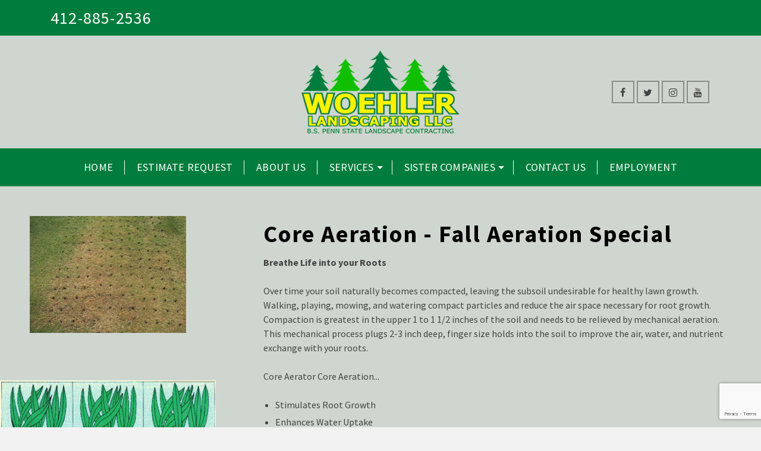

--- FILE ---
content_type: text/html; charset=UTF-8
request_url: https://woehlerlandscaping.com/core-aeration/
body_size: 14984
content:
<!DOCTYPE html>
<html class="no-js" lang="en" itemtype="https://schema.org/WebPage" itemscope>
<head>
	<meta charset="UTF-8">
	<link rel="profile" href="https://gmpg.org/xfn/11">
	<meta name="viewport" content="width=device-width, initial-scale=1.0">
	<meta http-equiv="X-UA-Compatible" content="IE=edge">
	<script>(function(html){html.className = html.className.replace(/\bno-js\b/,'js')})(document.documentElement);</script>
<meta name='robots' content='index, follow, max-image-preview:large, max-snippet:-1, max-video-preview:-1' />

	<!-- This site is optimized with the Yoast SEO plugin v18.2 - https://yoast.com/wordpress/plugins/seo/ -->
	<title>Core Aeration - Fall Aeration Special - Woehler Landscaping LLC</title>
	<link rel="canonical" href="https://woehlerlandscaping.com/core-aeration/" />
	<meta property="og:locale" content="en_US" />
	<meta property="og:type" content="article" />
	<meta property="og:title" content="Core Aeration - Fall Aeration Special - Woehler Landscaping LLC" />
	<meta property="og:description" content="Core Aeration - Fall Aeration Special Breathe Life into your Roots Over time your soil naturally becomes compacted, leaving the subsoil undesirable for healthy lawn growth. Walking, playing, mowing, and watering compact particles and reduce the air space necessary for &hellip; Read More" />
	<meta property="og:url" content="https://woehlerlandscaping.com/core-aeration/" />
	<meta property="og:site_name" content="Woehler Landscaping LLC" />
	<meta property="article:modified_time" content="2020-06-29T04:21:45+00:00" />
	<meta name="twitter:card" content="summary_large_image" />
	<meta name="twitter:label1" content="Est. reading time" />
	<meta name="twitter:data1" content="1 minute" />
	<script type="application/ld+json" class="yoast-schema-graph">{"@context":"https://schema.org","@graph":[{"@type":"WebSite","@id":"https://woehlerlandscaping.com/#website","url":"https://woehlerlandscaping.com/","name":"Woehler Landscaping LLC","description":"Landscaping","potentialAction":[{"@type":"SearchAction","target":{"@type":"EntryPoint","urlTemplate":"https://woehlerlandscaping.com/?s={search_term_string}"},"query-input":"required name=search_term_string"}],"inLanguage":"en-US"},{"@type":"WebPage","@id":"https://woehlerlandscaping.com/core-aeration/#webpage","url":"https://woehlerlandscaping.com/core-aeration/","name":"Core Aeration - Fall Aeration Special - Woehler Landscaping LLC","isPartOf":{"@id":"https://woehlerlandscaping.com/#website"},"datePublished":"2020-06-28T22:26:22+00:00","dateModified":"2020-06-29T04:21:45+00:00","breadcrumb":{"@id":"https://woehlerlandscaping.com/core-aeration/#breadcrumb"},"inLanguage":"en-US","potentialAction":[{"@type":"ReadAction","target":["https://woehlerlandscaping.com/core-aeration/"]}]},{"@type":"BreadcrumbList","@id":"https://woehlerlandscaping.com/core-aeration/#breadcrumb","itemListElement":[{"@type":"ListItem","position":1,"name":"Home","item":"https://woehlerlandscaping.com/"},{"@type":"ListItem","position":2,"name":"Core Aeration &#8211; Fall Aeration Special"}]}]}</script>
	<!-- / Yoast SEO plugin. -->


<link rel='dns-prefetch' href='//www.google.com' />
<link rel='dns-prefetch' href='//fonts.googleapis.com' />
<link rel='dns-prefetch' href='//s.w.org' />
<link rel="alternate" type="application/rss+xml" title="Woehler Landscaping LLC &raquo; Feed" href="https://woehlerlandscaping.com/feed/" />
<link rel="alternate" type="application/rss+xml" title="Woehler Landscaping LLC &raquo; Comments Feed" href="https://woehlerlandscaping.com/comments/feed/" />
<script type="text/javascript">
window._wpemojiSettings = {"baseUrl":"https:\/\/s.w.org\/images\/core\/emoji\/13.1.0\/72x72\/","ext":".png","svgUrl":"https:\/\/s.w.org\/images\/core\/emoji\/13.1.0\/svg\/","svgExt":".svg","source":{"concatemoji":"https:\/\/woehlerlandscaping.com\/wp-includes\/js\/wp-emoji-release.min.js?ver=5.9.12"}};
/*! This file is auto-generated */
!function(e,a,t){var n,r,o,i=a.createElement("canvas"),p=i.getContext&&i.getContext("2d");function s(e,t){var a=String.fromCharCode;p.clearRect(0,0,i.width,i.height),p.fillText(a.apply(this,e),0,0);e=i.toDataURL();return p.clearRect(0,0,i.width,i.height),p.fillText(a.apply(this,t),0,0),e===i.toDataURL()}function c(e){var t=a.createElement("script");t.src=e,t.defer=t.type="text/javascript",a.getElementsByTagName("head")[0].appendChild(t)}for(o=Array("flag","emoji"),t.supports={everything:!0,everythingExceptFlag:!0},r=0;r<o.length;r++)t.supports[o[r]]=function(e){if(!p||!p.fillText)return!1;switch(p.textBaseline="top",p.font="600 32px Arial",e){case"flag":return s([127987,65039,8205,9895,65039],[127987,65039,8203,9895,65039])?!1:!s([55356,56826,55356,56819],[55356,56826,8203,55356,56819])&&!s([55356,57332,56128,56423,56128,56418,56128,56421,56128,56430,56128,56423,56128,56447],[55356,57332,8203,56128,56423,8203,56128,56418,8203,56128,56421,8203,56128,56430,8203,56128,56423,8203,56128,56447]);case"emoji":return!s([10084,65039,8205,55357,56613],[10084,65039,8203,55357,56613])}return!1}(o[r]),t.supports.everything=t.supports.everything&&t.supports[o[r]],"flag"!==o[r]&&(t.supports.everythingExceptFlag=t.supports.everythingExceptFlag&&t.supports[o[r]]);t.supports.everythingExceptFlag=t.supports.everythingExceptFlag&&!t.supports.flag,t.DOMReady=!1,t.readyCallback=function(){t.DOMReady=!0},t.supports.everything||(n=function(){t.readyCallback()},a.addEventListener?(a.addEventListener("DOMContentLoaded",n,!1),e.addEventListener("load",n,!1)):(e.attachEvent("onload",n),a.attachEvent("onreadystatechange",function(){"complete"===a.readyState&&t.readyCallback()})),(n=t.source||{}).concatemoji?c(n.concatemoji):n.wpemoji&&n.twemoji&&(c(n.twemoji),c(n.wpemoji)))}(window,document,window._wpemojiSettings);
</script>
<style type="text/css">
img.wp-smiley,
img.emoji {
	display: inline !important;
	border: none !important;
	box-shadow: none !important;
	height: 1em !important;
	width: 1em !important;
	margin: 0 0.07em !important;
	vertical-align: -0.1em !important;
	background: none !important;
	padding: 0 !important;
}
</style>
	<link rel='stylesheet' id='wp-block-library-css'  href='https://woehlerlandscaping.com/wp-includes/css/dist/block-library/style.min.css?ver=5.9.12' type='text/css' media='all' />
<link rel='stylesheet' id='wc-blocks-vendors-style-css'  href='https://woehlerlandscaping.com/wp-content/plugins/woocommerce/packages/woocommerce-blocks/build/wc-blocks-vendors-style.css?ver=6.7.3' type='text/css' media='all' />
<link rel='stylesheet' id='wc-blocks-style-css'  href='https://woehlerlandscaping.com/wp-content/plugins/woocommerce/packages/woocommerce-blocks/build/wc-blocks-style.css?ver=6.7.3' type='text/css' media='all' />
<style id='global-styles-inline-css' type='text/css'>
body{--wp--preset--color--black: #000;--wp--preset--color--cyan-bluish-gray: #abb8c3;--wp--preset--color--white: #fff;--wp--preset--color--pale-pink: #f78da7;--wp--preset--color--vivid-red: #cf2e2e;--wp--preset--color--luminous-vivid-orange: #ff6900;--wp--preset--color--luminous-vivid-amber: #fcb900;--wp--preset--color--light-green-cyan: #7bdcb5;--wp--preset--color--vivid-green-cyan: #00d084;--wp--preset--color--pale-cyan-blue: #8ed1fc;--wp--preset--color--vivid-cyan-blue: #0693e3;--wp--preset--color--vivid-purple: #9b51e0;--wp--preset--color--ascend-primary: #1e73be;--wp--preset--color--ascend-primary-light: #3287d2;--wp--preset--color--very-light-gray: #eee;--wp--preset--color--very-dark-gray: #444;--wp--preset--gradient--vivid-cyan-blue-to-vivid-purple: linear-gradient(135deg,rgba(6,147,227,1) 0%,rgb(155,81,224) 100%);--wp--preset--gradient--light-green-cyan-to-vivid-green-cyan: linear-gradient(135deg,rgb(122,220,180) 0%,rgb(0,208,130) 100%);--wp--preset--gradient--luminous-vivid-amber-to-luminous-vivid-orange: linear-gradient(135deg,rgba(252,185,0,1) 0%,rgba(255,105,0,1) 100%);--wp--preset--gradient--luminous-vivid-orange-to-vivid-red: linear-gradient(135deg,rgba(255,105,0,1) 0%,rgb(207,46,46) 100%);--wp--preset--gradient--very-light-gray-to-cyan-bluish-gray: linear-gradient(135deg,rgb(238,238,238) 0%,rgb(169,184,195) 100%);--wp--preset--gradient--cool-to-warm-spectrum: linear-gradient(135deg,rgb(74,234,220) 0%,rgb(151,120,209) 20%,rgb(207,42,186) 40%,rgb(238,44,130) 60%,rgb(251,105,98) 80%,rgb(254,248,76) 100%);--wp--preset--gradient--blush-light-purple: linear-gradient(135deg,rgb(255,206,236) 0%,rgb(152,150,240) 100%);--wp--preset--gradient--blush-bordeaux: linear-gradient(135deg,rgb(254,205,165) 0%,rgb(254,45,45) 50%,rgb(107,0,62) 100%);--wp--preset--gradient--luminous-dusk: linear-gradient(135deg,rgb(255,203,112) 0%,rgb(199,81,192) 50%,rgb(65,88,208) 100%);--wp--preset--gradient--pale-ocean: linear-gradient(135deg,rgb(255,245,203) 0%,rgb(182,227,212) 50%,rgb(51,167,181) 100%);--wp--preset--gradient--electric-grass: linear-gradient(135deg,rgb(202,248,128) 0%,rgb(113,206,126) 100%);--wp--preset--gradient--midnight: linear-gradient(135deg,rgb(2,3,129) 0%,rgb(40,116,252) 100%);--wp--preset--duotone--dark-grayscale: url('#wp-duotone-dark-grayscale');--wp--preset--duotone--grayscale: url('#wp-duotone-grayscale');--wp--preset--duotone--purple-yellow: url('#wp-duotone-purple-yellow');--wp--preset--duotone--blue-red: url('#wp-duotone-blue-red');--wp--preset--duotone--midnight: url('#wp-duotone-midnight');--wp--preset--duotone--magenta-yellow: url('#wp-duotone-magenta-yellow');--wp--preset--duotone--purple-green: url('#wp-duotone-purple-green');--wp--preset--duotone--blue-orange: url('#wp-duotone-blue-orange');--wp--preset--font-size--small: 13px;--wp--preset--font-size--medium: 20px;--wp--preset--font-size--large: 36px;--wp--preset--font-size--x-large: 42px;}.has-black-color{color: var(--wp--preset--color--black) !important;}.has-cyan-bluish-gray-color{color: var(--wp--preset--color--cyan-bluish-gray) !important;}.has-white-color{color: var(--wp--preset--color--white) !important;}.has-pale-pink-color{color: var(--wp--preset--color--pale-pink) !important;}.has-vivid-red-color{color: var(--wp--preset--color--vivid-red) !important;}.has-luminous-vivid-orange-color{color: var(--wp--preset--color--luminous-vivid-orange) !important;}.has-luminous-vivid-amber-color{color: var(--wp--preset--color--luminous-vivid-amber) !important;}.has-light-green-cyan-color{color: var(--wp--preset--color--light-green-cyan) !important;}.has-vivid-green-cyan-color{color: var(--wp--preset--color--vivid-green-cyan) !important;}.has-pale-cyan-blue-color{color: var(--wp--preset--color--pale-cyan-blue) !important;}.has-vivid-cyan-blue-color{color: var(--wp--preset--color--vivid-cyan-blue) !important;}.has-vivid-purple-color{color: var(--wp--preset--color--vivid-purple) !important;}.has-black-background-color{background-color: var(--wp--preset--color--black) !important;}.has-cyan-bluish-gray-background-color{background-color: var(--wp--preset--color--cyan-bluish-gray) !important;}.has-white-background-color{background-color: var(--wp--preset--color--white) !important;}.has-pale-pink-background-color{background-color: var(--wp--preset--color--pale-pink) !important;}.has-vivid-red-background-color{background-color: var(--wp--preset--color--vivid-red) !important;}.has-luminous-vivid-orange-background-color{background-color: var(--wp--preset--color--luminous-vivid-orange) !important;}.has-luminous-vivid-amber-background-color{background-color: var(--wp--preset--color--luminous-vivid-amber) !important;}.has-light-green-cyan-background-color{background-color: var(--wp--preset--color--light-green-cyan) !important;}.has-vivid-green-cyan-background-color{background-color: var(--wp--preset--color--vivid-green-cyan) !important;}.has-pale-cyan-blue-background-color{background-color: var(--wp--preset--color--pale-cyan-blue) !important;}.has-vivid-cyan-blue-background-color{background-color: var(--wp--preset--color--vivid-cyan-blue) !important;}.has-vivid-purple-background-color{background-color: var(--wp--preset--color--vivid-purple) !important;}.has-black-border-color{border-color: var(--wp--preset--color--black) !important;}.has-cyan-bluish-gray-border-color{border-color: var(--wp--preset--color--cyan-bluish-gray) !important;}.has-white-border-color{border-color: var(--wp--preset--color--white) !important;}.has-pale-pink-border-color{border-color: var(--wp--preset--color--pale-pink) !important;}.has-vivid-red-border-color{border-color: var(--wp--preset--color--vivid-red) !important;}.has-luminous-vivid-orange-border-color{border-color: var(--wp--preset--color--luminous-vivid-orange) !important;}.has-luminous-vivid-amber-border-color{border-color: var(--wp--preset--color--luminous-vivid-amber) !important;}.has-light-green-cyan-border-color{border-color: var(--wp--preset--color--light-green-cyan) !important;}.has-vivid-green-cyan-border-color{border-color: var(--wp--preset--color--vivid-green-cyan) !important;}.has-pale-cyan-blue-border-color{border-color: var(--wp--preset--color--pale-cyan-blue) !important;}.has-vivid-cyan-blue-border-color{border-color: var(--wp--preset--color--vivid-cyan-blue) !important;}.has-vivid-purple-border-color{border-color: var(--wp--preset--color--vivid-purple) !important;}.has-vivid-cyan-blue-to-vivid-purple-gradient-background{background: var(--wp--preset--gradient--vivid-cyan-blue-to-vivid-purple) !important;}.has-light-green-cyan-to-vivid-green-cyan-gradient-background{background: var(--wp--preset--gradient--light-green-cyan-to-vivid-green-cyan) !important;}.has-luminous-vivid-amber-to-luminous-vivid-orange-gradient-background{background: var(--wp--preset--gradient--luminous-vivid-amber-to-luminous-vivid-orange) !important;}.has-luminous-vivid-orange-to-vivid-red-gradient-background{background: var(--wp--preset--gradient--luminous-vivid-orange-to-vivid-red) !important;}.has-very-light-gray-to-cyan-bluish-gray-gradient-background{background: var(--wp--preset--gradient--very-light-gray-to-cyan-bluish-gray) !important;}.has-cool-to-warm-spectrum-gradient-background{background: var(--wp--preset--gradient--cool-to-warm-spectrum) !important;}.has-blush-light-purple-gradient-background{background: var(--wp--preset--gradient--blush-light-purple) !important;}.has-blush-bordeaux-gradient-background{background: var(--wp--preset--gradient--blush-bordeaux) !important;}.has-luminous-dusk-gradient-background{background: var(--wp--preset--gradient--luminous-dusk) !important;}.has-pale-ocean-gradient-background{background: var(--wp--preset--gradient--pale-ocean) !important;}.has-electric-grass-gradient-background{background: var(--wp--preset--gradient--electric-grass) !important;}.has-midnight-gradient-background{background: var(--wp--preset--gradient--midnight) !important;}.has-small-font-size{font-size: var(--wp--preset--font-size--small) !important;}.has-medium-font-size{font-size: var(--wp--preset--font-size--medium) !important;}.has-large-font-size{font-size: var(--wp--preset--font-size--large) !important;}.has-x-large-font-size{font-size: var(--wp--preset--font-size--x-large) !important;}
</style>
<link rel='stylesheet' id='contact-form-7-css'  href='https://woehlerlandscaping.com/wp-content/plugins/contact-form-7/includes/css/styles.css?ver=5.5.5' type='text/css' media='all' />
<link rel='stylesheet' id='siteorigin-panels-front-css'  href='https://woehlerlandscaping.com/wp-content/plugins/siteorigin-panels/css/front-flex.min.css?ver=2.16.4' type='text/css' media='all' />
<style id='woocommerce-inline-inline-css' type='text/css'>
.woocommerce form .form-row .required { visibility: visible; }
</style>
<!--[if lt IE]>
<link rel='stylesheet' id='ascend_ie_fallback-css'  href='https://woehlerlandscaping.com/wp-content/themes/ascend_premium/assets/css/ie_fallback.css?ver=1.9.22' type='text/css' media='all' />
<![endif]-->
<link rel='stylesheet' id='kadence_slider_css-css'  href='https://woehlerlandscaping.com/wp-content/plugins/kadence-slider/css/ksp.css?ver=2.3.4' type='text/css' media='all' />
<link rel='stylesheet' id='ascend_main-css'  href='https://woehlerlandscaping.com/wp-content/themes/ascend_premium/assets/css/ascend.css?ver=1.9.22' type='text/css' media='all' />
<link rel='stylesheet' id='ascend_woo-css'  href='https://woehlerlandscaping.com/wp-content/themes/ascend_premium/assets/css/ascend_woo.css?ver=1.9.22' type='text/css' media='all' />
<link rel='stylesheet' id='ascend_select2-css'  href='https://woehlerlandscaping.com/wp-content/themes/ascend_premium/assets/css/ascend_select2.css?ver=1.9.22' type='text/css' media='all' />
<link rel='stylesheet' id='ascend_posttype-css'  href='https://woehlerlandscaping.com/wp-content/themes/ascend_premium/assets/css/ascend_posttype.css?ver=1.9.22' type='text/css' media='all' />
<link rel='stylesheet' id='ascend_pb-css'  href='https://woehlerlandscaping.com/wp-content/themes/ascend_premium/assets/css/ascend_pb.css?ver=1.9.22' type='text/css' media='all' />
<link rel='stylesheet' id='ascend_icons-css'  href='https://woehlerlandscaping.com/wp-content/themes/ascend_premium/assets/css/ascend_icons.css?ver=1.9.22' type='text/css' media='all' />
<link rel='stylesheet' id='redux-google-fonts-ascend-css'  href='https://fonts.googleapis.com/css?family=Source+Sans+Pro%3A200%2C300%2C400%2C600%2C700%2C900%2C200italic%2C300italic%2C400italic%2C600italic%2C700italic%2C900italic&#038;subset=latin&#038;ver=5.9.12' type='text/css' media='all' />
<link rel='stylesheet' id='redux-google-fonts-kadence_slider-css'  href='https://fonts.googleapis.com/css?family=Raleway%3A800%2C600%2C400%2C300%2C200&#038;ver=5.9.12' type='text/css' media='all' />
<script type='text/javascript' src='https://woehlerlandscaping.com/wp-includes/js/jquery/jquery.min.js?ver=3.6.0' id='jquery-core-js'></script>
<script type='text/javascript' src='https://woehlerlandscaping.com/wp-includes/js/jquery/jquery-migrate.min.js?ver=3.3.2' id='jquery-migrate-js'></script>
<!--[if lt IE 9]>
<script type='text/javascript' src='https://woehlerlandscaping.com/wp-content/themes/ascend_premium/assets/js/vendor/html5shiv.min.js?ver=5.9.12' id='ascend-html5shiv-js'></script>
<![endif]-->
<!--[if lt IE 9]>
<script type='text/javascript' src='https://woehlerlandscaping.com/wp-content/themes/ascend_premium/assets/js/vendor/respond.min.js?ver=5.9.12' id='ascend-respond-js'></script>
<![endif]-->
<script type='text/javascript' src='https://woehlerlandscaping.com/wp-content/themes/ascend_premium/assets/js/vendor/custom-modernizer-min.js?ver=1.9.22' id='modernizrc-js'></script>
<link rel="https://api.w.org/" href="https://woehlerlandscaping.com/wp-json/" /><link rel="alternate" type="application/json" href="https://woehlerlandscaping.com/wp-json/wp/v2/pages/728" /><link rel="EditURI" type="application/rsd+xml" title="RSD" href="https://woehlerlandscaping.com/xmlrpc.php?rsd" />
<link rel="wlwmanifest" type="application/wlwmanifest+xml" href="https://woehlerlandscaping.com/wp-includes/wlwmanifest.xml" /> 
<meta name="generator" content="WordPress 5.9.12" />
<meta name="generator" content="WooCommerce 6.2.2" />
<link rel='shortlink' href='https://woehlerlandscaping.com/?p=728' />
<link rel="alternate" type="application/json+oembed" href="https://woehlerlandscaping.com/wp-json/oembed/1.0/embed?url=https%3A%2F%2Fwoehlerlandscaping.com%2Fcore-aeration%2F" />
<link rel="alternate" type="text/xml+oembed" href="https://woehlerlandscaping.com/wp-json/oembed/1.0/embed?url=https%3A%2F%2Fwoehlerlandscaping.com%2Fcore-aeration%2F&#038;format=xml" />
<script type="text/javascript">var light_error = "The image could not be loaded.", light_of = "%curr% of %total%";</script><style type="text/css" id="kt-custom-css">a, .primary-color, .postlist article .entry-content a.more-link:hover,.widget_price_filter .price_slider_amount .button, .product .product_meta a:hover, .star-rating, .above-footer-widgets a:not(.button):hover, .sidebar a:not(.button):hover, .elementor-widget-sidebar a:not(.button):hover, .footerclass a:hover, .posttags a:hover, .tagcloud a:hover, .kt_bc_nomargin #kadbreadcrumbs a:hover, #kadbreadcrumbs a:hover, .wp-pagenavi a:hover, .woocommerce-pagination ul.page-numbers li a:hover, .woocommerce-pagination ul.page-numbers li span:hover, .has-ascend-primary-color {color:#1e73be;} .comment-content a:not(.button):hover, .entry-content p a:not(.button):not(.select2-choice):not([data-rel="lightbox"]):hover, .kt_product_toggle_outer .toggle_grid:hover, .kt_product_toggle_outer .toggle_list:hover, .kt_product_toggle_outer .toggle_grid.toggle_active, .kt_product_toggle_outer .toggle_list.toggle_active, .product .product_meta a, .product .woocommerce-tabs .wc-tabs > li.active > a, .product .woocommerce-tabs .wc-tabs > li.active > a:hover, .product .woocommerce-tabs .wc-tabs > li.active > a:focus, #payment ul.wc_payment_methods li.wc_payment_method input[type=radio]:first-child:checked+label, .kt-woo-account-nav .woocommerce-MyAccount-navigation ul li.is-active a, a.added_to_cart, .widget_pages ul li.kt-drop-toggle > .kt-toggle-sub, .widget_categories ul li.kt-drop-toggle > .kt-toggle-sub, .widget_product_categories ul li.kt-drop-toggle > .kt-toggle-sub, .widget_recent_entries ul li a:hover ~ .kt-toggle-sub, .widget_recent_comments ul li a:hover ~ .kt-toggle-sub, .widget_archive ul li a:hover ~ .kt-toggle-sub, .widget_pages ul li a:hover ~ .kt-toggle-sub, .widget_categories ul li a:hover ~ .kt-toggle-sub, .widget_meta ul li a:hover ~ .kt-toggle-sub, .widget_product_categories ul li a:hover ~ .kt-toggle-sub,.kt-tabs.kt-tabs-style2 > li > a:hover, .kt-tabs > li.active > a, .kt-tabs > li.active > a:hover, .kt-tabs > li.active > a:focus, .kt_bc_nomargin #kadbreadcrumbs a:hover, #kadbreadcrumbs a:hover, .footerclass .menu li a:hover, .widget_recent_entries ul li a:hover, .posttags a:hover, .tagcloud a:hover,.widget_recent_comments ul li a:hover, .widget_archive ul li a:hover, .widget_pages ul li a:hover, .widget_categories ul li a:hover, .widget_meta ul li a:hover, .widget_product_categories ul li a:hover, .box-icon-item .icon-container .icon-left-highlight,.box-icon-item .icon-container .icon-right-highlight, .widget_pages ul li.current-cat > a, .widget_categories ul li.current-cat > a, .widget_product_categories ul li.current-cat > a, #payment ul.wc_payment_methods li.wc_payment_method input[type=radio]:first-child:checked + label:before, .wp-pagenavi .current, .wp-pagenavi a:hover, .kt-mobile-header-toggle .kt-extras-label.header-underscore-icon, .woocommerce-pagination ul.page-numbers li a.current, .woocommerce-pagination ul.page-numbers li span.current, .woocommerce-pagination ul.page-numbers li a:hover, .woocommerce-pagination ul.page-numbers li span:hover, .widget_layered_nav ul li.chosen a, .widget_layered_nav_filters ul li a, .widget_rating_filter ul li.chosen a, .variations .kad_radio_variations label.selectedValue, .variations .kad_radio_variations label:hover{border-color:#1e73be;} .kt-header-extras span.kt-cart-total, .btn, .button, .submit, button, input[type="submit"], .portfolio-loop-image-container .portfolio-hover-item .portfolio-overlay-color, .kt_product_toggle_outer .toggle_grid.toggle_active, .kt_product_toggle_outer .toggle_list.toggle_active, .product .woocommerce-tabs .wc-tabs > li.active > a, .product .woocommerce-tabs .wc-tabs > li.active > a:hover, .product .woocommerce-tabs .wc-tabs > li.active > a:focus, .product .woocommerce-tabs .wc-tabs:before, .woocommerce-info, .woocommerce-message, .woocommerce-noreviews, p.no-comments, .widget_pages ul li ul li.current-cat > a:before, .widget_categories ul li ul li.current-cat > a:before, .widget_product_categories ul li ul li.current-cat > a:before, .widget_pages ul li ul li a:hover:before, .widget_categories ul li ul li a:hover:before, .widget_product_categories ul li ul li a:hover:before, .kadence_recent_posts a.posts_widget_readmore:hover:before, .kt-accordion > .panel h5:after, .kt-tabs:before, .image_menu_overlay, .kadence_social_widget a:hover, .kt-tabs > li.active > a, .kt-tabs > li.active > a:hover, .kt-tabs > li.active > a:focus, .widget_pages ul li.current-cat > .count, .widget_categories ul li.current-cat > .count, .widget_product_categories ul li.current-cat > .count, .widget_recent_entries ul li a:hover ~ .count, .widget_recent_comments ul li a:hover ~ .count, .widget_archive ul li a:hover ~ .count, .widget_pages ul li a:hover ~ .count, .widget_categories ul li a:hover ~ .count, .widget_meta ul li a:hover ~ .count, .widget_product_categories ul li a:hover ~ .count, #payment ul.wc_payment_methods li.wc_payment_method input[type=radio]:first-child:checked + label:before, .select2-results .select2-highlighted, .wp-pagenavi .current, .kt-header-extras span.kt-cart-total, .kt-mobile-header-toggle span.kt-cart-total, .woocommerce-pagination ul.page-numbers li a.current, .woocommerce-pagination ul.page-numbers li span.current,.widget_price_filter .ui-slider .ui-slider-handle, .widget_layered_nav ul li.chosen span.count, .widget_layered_nav_filters ul li span.count, .variations .kad_radio_variations label.selectedValue, .box-icon-item .menu-icon-read-more .read-more-highlight, .select2-container--default .select2-results__option--highlighted[aria-selected], p.demo_store, .has-ascend-primary-background-color {background:#1e73be;}@media (max-width: 767px){.filter-set li a.selected {background:#1e73be;}} .has-ascend-primary-light-color {color:#3287d2} .has-ascend-primary-light-background-color{ background-color: #3287d2}.kad-header-height {height:190px;}.kt-header-position-above .header-sidewidth {width:38%;} .kt-header-position-above .header-logo-width {width:24%;}.kad-topbar-height {min-height:36px;}.kad-mobile-header-height {height:150px;}.headerclass, .mobile-headerclass, .kad-fixed-vertical-background-area{background: rgba(207, 214, 207, 1);}.titleclass .entry-title{font-size:40px;}@media (max-width: 768px) {.titleclass .entry-title{font-size:25px;}}.titleclass .subtitle{font-size:20px;}@media (max-width: 768px) {.titleclass .subtitle{font-size:14px;}}.titleclass .page-header  {height:120px;}@media (max-width: 768px) {.titleclass .page-header {height:120px;}}.product_item .product_archive_title {min-height:20px;}.second-navclass .sf-menu>li:after {background:#fff;}.kt-header-extras .kadence_social_widget a, .mobile-header-container .kt-mobile-header-toggle button {color:#444;} button.mobile-navigation-toggle .kt-mnt span {background:#444;} .kt-header-extras .kadence_social_widget a:hover{color:#fff;}.pop-modal-body .kt-woo-account-nav .kad-customer-name h5, .pop-modal-body .kt-woo-account-nav a, .pop-modal-body ul.product_list_widget li a:not(.remove), .pop-modal-body ul.product_list_widget {color:#fff;} .kt-mobile-menu form.search-form input[type="search"]::-webkit-input-placeholder {color:#fff;}.kt-mobile-menu form.search-form input[type="search"]:-ms-input-placeholder {color:#fff;}.kt-mobile-menu form.search-form input[type="search"]::-moz-placeholder {color:#fff;}.page-header {text-align:center;}.kt-header-extras #kad-head-cart-popup ul a:not(.remove), .kt-header-extras #kad-head-cart-popup ul .quantity, .kt-header-extras #kad-head-cart-popup ul li.empty, .kad-header-menu-inner .kt-header-extras .kt-woo-account-nav h5, .kad-relative-vertical-content .kt-header-extras .kt-woo-account-nav h5 {color:#ffffff;}.titleclass .entry-title, .titleclass .top-contain-title {text-transform:uppercase;}.titleclass .subtitle {text-transform:uppercase;}.sf-menu.sf-menu-normal>li.kt-lgmenu>ul>li>a:before, .sf-menu.sf-vertical>li.kt-lgmenu>ul>li>a:before {background: rgba(255,255,255,.1);}.container-fullwidth .entry-content .aligncenter[class^=wp-block] { max-width:1440px}@media (max-width: 992px){
.newsletter-footer {
    text-align: center;
}
.newsletter-footer h4 {
    text-align: center !important;
    margin-bottom:5px !important;
}
}
.home-padding:first-child {
    padding-top: 0;
}</style>	<noscript><style>.woocommerce-product-gallery{ opacity: 1 !important; }</style></noscript>
	<style type="text/css">.recentcomments a{display:inline !important;padding:0 !important;margin:0 !important;}</style>                <style type="text/css" media="all"
                       id="siteorigin-panels-layouts-head">/* Layout 728 */ #pgc-728-0-0 { width:30%;width:calc(30% - ( 0.7 * 30px ) ) } #pgc-728-0-1 { width:70%;width:calc(70% - ( 0.3 * 30px ) ) } #pg-728-0 , #pl-728 .so-panel:last-of-type { margin-bottom:0px } #pgc-728-1-0 , #pgc-728-1-1 , #pgc-728-1-2 { width:33.3333%;width:calc(33.3333% - ( 0.66666666666667 * 10px ) ) } #pg-728-1 { margin-bottom:0 } #pl-728 .so-panel { margin-bottom:30px } #pg-728-0> .panel-row-style { background-color:#cfd6cf;padding:0px 0px 50px 0px } #pg-728-0.panel-has-style > .panel-row-style, #pg-728-0.panel-no-style , #pg-728-1.panel-has-style > .panel-row-style, #pg-728-1.panel-no-style { -webkit-align-items:flex-start;align-items:flex-start } #pgc-728-0-0 { align-self:auto } #panel-728-0-0-0> .panel-widget-style { background-color:#cfd6cf;padding:50px 50px 50px 50px } #panel-728-0-1-0> .panel-widget-style { background-color:#cfd6cf;padding:50px 50px 0px 50px } #pg-728-1> .panel-row-style { background-color:#eeeeee;padding:10px 0px 10px 0px } #pg-728-1> .panel-row-style { background:transparent } @media (max-width:780px){ #pg-728-0.panel-no-style, #pg-728-0.panel-has-style > .panel-row-style, #pg-728-0 , #pg-728-1.panel-no-style, #pg-728-1.panel-has-style > .panel-row-style, #pg-728-1 { -webkit-flex-direction:column;-ms-flex-direction:column;flex-direction:column } #pg-728-0 > .panel-grid-cell , #pg-728-0 > .panel-row-style > .panel-grid-cell , #pg-728-1 > .panel-grid-cell , #pg-728-1 > .panel-row-style > .panel-grid-cell { width:100%;margin-right:0 } #pgc-728-0-0 , #pgc-728-1-0 , #pgc-728-1-1 { margin-bottom:30px } #pg-728-0 , #pg-728-1 { margin-bottom:px } #pl-728 .panel-grid-cell { padding:0 } #pl-728 .panel-grid .panel-grid-cell-empty { display:none } #pl-728 .panel-grid .panel-grid-cell-mobile-last { margin-bottom:0px }  } </style><link rel="icon" href="https://woehlerlandscaping.com/wp-content/uploads/2020/06/cropped-WL-FLV1-4-32x32.png" sizes="32x32" />
<link rel="icon" href="https://woehlerlandscaping.com/wp-content/uploads/2020/06/cropped-WL-FLV1-4-192x192.png" sizes="192x192" />
<link rel="apple-touch-icon" href="https://woehlerlandscaping.com/wp-content/uploads/2020/06/cropped-WL-FLV1-4-180x180.png" />
<meta name="msapplication-TileImage" content="https://woehlerlandscaping.com/wp-content/uploads/2020/06/cropped-WL-FLV1-4-270x270.png" />
<style type="text/css" title="dynamic-css" class="options-output">.topbarclass{font-size:12px;}.titleclass{background-color:#f9f9f9;}.titleclass .top-contain-title{color:#444444;}.titleclass .subtitle, .titleclass .page-header-inner #kadbreadcrumbs, .titleclass .page-header-inner #kadbreadcrumbs a{color:#444444;}.product_item .product_archive_title{font-family:"Source Sans Pro";text-transform:uppercase;line-height:20px;letter-spacing:2px;font-weight:600;font-style:normal;color:#444444;font-size:15px;}.footerclass a:hover{color:#ffffff;}.footerclass .menu li a:hover{border-color:#ffffff;}.topbarclass, .topbarclass .sf-menu ul {background-color:#007d3d;}.footerclass, .footerclass .footer-widget-title span, body.body-style-bubbled .footerclass .footer-widget-title span{background-color:#007d3d;}h1, .h1class{font-family:"Source Sans Pro";line-height:40px;letter-spacing:1.8px;font-weight:700;font-style:normal;color:#444444;font-size:40px;}h2, .h2class{font-family:"Source Sans Pro";line-height:40px;letter-spacing:1.2px;font-weight:600;font-style:normal;color:#444444;font-size:32px;}h3{font-family:"Source Sans Pro";line-height:40px;letter-spacing:1.2px;font-weight:400;font-style:normal;color:#444444;font-size:28px;}h4{font-family:"Source Sans Pro";line-height:40px;letter-spacing:1.2px;font-weight:400;font-style:normal;color:#555555;font-size:24px;}h5{font-family:"Source Sans Pro";line-height:24px;letter-spacing:1.2px;font-weight:normal;font-style:normal;color:#555555;font-size:18px;}.titleclass .subtitle{font-family:"Source Sans Pro";letter-spacing:1.2px;font-weight:400;font-style:normal;}body{font-family:"Source Sans Pro";line-height:24px;letter-spacing:0px;font-weight:400;font-style:normal;color:#444;font-size:16px;}.nav-main ul.sf-menu > li > a, .kad-header-menu-inner .kt-header-extras ul.sf-menu > li > a, .kad-header-menu-inner .kt-header-extras .kt-extras-label [class*="kt-icon-"], .kt-header-extras .sf-vertical > li > a{font-family:"Source Sans Pro";line-height:24px;letter-spacing:.2px;font-weight:400;font-style:normal;color:#444;font-size:16px;}.nav-main ul.sf-menu > li > a:hover, .nav-main ul.sf-menu > li.sfHover > a, .kt-header-extras .sf-vertical > li > a:hover{color:#000000;}button.mobile-navigation-toggle:hover .kt-mnt span{background:#000000;}.nav-main ul.sf-menu > li.current-menu-item > a{color:#000000;}.second-navclass{background-color:#007d3d;}.second-navclass .sf-menu > li > a{font-family:"Source Sans Pro";line-height:24px;letter-spacing:.2px;font-weight:400;font-style:normal;color:#fff;font-size:18px;}.nav-main ul.sf-menu ul, .nav-main ul.sf-menu ul a, .second-navclass ul.sf-menu ul a,  .kad-header-menu-inner .kt-header-extras ul.sf-menu ul, .kad-relative-vertical-content .kt-header-extras ul.sf-menu ul,.second-navclass .sf-menu > li.kt-lgmenu > ul, .nav-main .sf-menu > li.kt-lgmenu > ul{background:#007d3d;}.nav-main ul.sf-menu ul, .second-navclass ul.sf-menu ul,  .kad-header-menu-inner .kt-header-extras ul.sf-menu ul,.kad-relative-vertical-content .kt-header-extras ul.sf-menu ul, .kad-relative-vertical-content .nav-main .sf-vertical ul{border-color:#565656;}.nav-main .sf-menu.sf-menu-normal > li > ul:before, .second-navclass .sf-menu.sf-menu-normal > li > ul:before,  .kad-header-menu-inner .kt-header-extras ul.sf-menu > li > ul:before {border-bottom-color:#565656;}.nav-main ul.sf-menu ul a, .second-navclass ul.sf-menu ul a, .kad-header-menu-inner .kt-header-extras .kt-woo-account-nav a, .kad-relative-vertical-content .kt-header-extras .kt-woo-account-nav a, .kt-header-extras p.woocommerce-mini-cart__empty-message{line-height:24px;letter-spacing:.2px;color:#ffffff;font-size:16px;}.nav-main ul.sf-menu ul a:hover, .nav-main ul.sf-menu > li:not(.kt-lgmenu) ul li.sfHover > a, .nav-main ul.sf-menu ul li.current-menu-item > a, .second-navclass ul.sf-menu ul a:hover, .second-navclass ul.sf-menu li:not(.kt-lgmenu) ul li.sfHover > a, .second-navclass ul.sf-menu ul li.current-menu-item > a, .kad-header-menu-inner .kt-header-extras .kt-woo-account-nav a:hover, body.woocommerce-account .kad-header-menu-inner .kt-header-extras .kt-woo-account-nav li.is-active a, .kad-relative-vertical-content  .kt-header-extras .kt-woo-account-nav a:hover, body.woocommerce-account .kad-relative-vertical-content  .kt-header-extras .kt-woo-account-nav li.is-active a{color:#ffffff;}.mfp-slide #kt-mobile-menu, .mfp-slide #kt-mobile-cart, .mfp-slide #kt-mobile-account{background-color:#007d3d;}.kad-mobile-nav li a, .kad-mobile-nav li,.kt-mobile-menu form.search-form input[type="search"].search-field, .kt-mobile-menu form.search-form .search-submit,.mfp-slide #kt-mobile-account, .mfp-slide #kt-mobile-cart{font-family:"Source Sans Pro";line-height:20px;letter-spacing:.2px;font-weight:400;font-style:normal;color:#fff;font-size:16px;}</style></head>
<body data-rsssl=1 class="page-template-default page page-id-728 wp-embed-responsive theme-ascend_premium siteorigin-panels siteorigin-panels-before-js woocommerce-no-js kad-header-position-above kt-showsub-indicator kt-use-select2 kt-topbar-enabled kt-width-large body-style-normal none-trans-header not_ie">
	<svg xmlns="http://www.w3.org/2000/svg" viewBox="0 0 0 0" width="0" height="0" focusable="false" role="none" style="visibility: hidden; position: absolute; left: -9999px; overflow: hidden;" ><defs><filter id="wp-duotone-dark-grayscale"><feColorMatrix color-interpolation-filters="sRGB" type="matrix" values=" .299 .587 .114 0 0 .299 .587 .114 0 0 .299 .587 .114 0 0 .299 .587 .114 0 0 " /><feComponentTransfer color-interpolation-filters="sRGB" ><feFuncR type="table" tableValues="0 0.49803921568627" /><feFuncG type="table" tableValues="0 0.49803921568627" /><feFuncB type="table" tableValues="0 0.49803921568627" /><feFuncA type="table" tableValues="1 1" /></feComponentTransfer><feComposite in2="SourceGraphic" operator="in" /></filter></defs></svg><svg xmlns="http://www.w3.org/2000/svg" viewBox="0 0 0 0" width="0" height="0" focusable="false" role="none" style="visibility: hidden; position: absolute; left: -9999px; overflow: hidden;" ><defs><filter id="wp-duotone-grayscale"><feColorMatrix color-interpolation-filters="sRGB" type="matrix" values=" .299 .587 .114 0 0 .299 .587 .114 0 0 .299 .587 .114 0 0 .299 .587 .114 0 0 " /><feComponentTransfer color-interpolation-filters="sRGB" ><feFuncR type="table" tableValues="0 1" /><feFuncG type="table" tableValues="0 1" /><feFuncB type="table" tableValues="0 1" /><feFuncA type="table" tableValues="1 1" /></feComponentTransfer><feComposite in2="SourceGraphic" operator="in" /></filter></defs></svg><svg xmlns="http://www.w3.org/2000/svg" viewBox="0 0 0 0" width="0" height="0" focusable="false" role="none" style="visibility: hidden; position: absolute; left: -9999px; overflow: hidden;" ><defs><filter id="wp-duotone-purple-yellow"><feColorMatrix color-interpolation-filters="sRGB" type="matrix" values=" .299 .587 .114 0 0 .299 .587 .114 0 0 .299 .587 .114 0 0 .299 .587 .114 0 0 " /><feComponentTransfer color-interpolation-filters="sRGB" ><feFuncR type="table" tableValues="0.54901960784314 0.98823529411765" /><feFuncG type="table" tableValues="0 1" /><feFuncB type="table" tableValues="0.71764705882353 0.25490196078431" /><feFuncA type="table" tableValues="1 1" /></feComponentTransfer><feComposite in2="SourceGraphic" operator="in" /></filter></defs></svg><svg xmlns="http://www.w3.org/2000/svg" viewBox="0 0 0 0" width="0" height="0" focusable="false" role="none" style="visibility: hidden; position: absolute; left: -9999px; overflow: hidden;" ><defs><filter id="wp-duotone-blue-red"><feColorMatrix color-interpolation-filters="sRGB" type="matrix" values=" .299 .587 .114 0 0 .299 .587 .114 0 0 .299 .587 .114 0 0 .299 .587 .114 0 0 " /><feComponentTransfer color-interpolation-filters="sRGB" ><feFuncR type="table" tableValues="0 1" /><feFuncG type="table" tableValues="0 0.27843137254902" /><feFuncB type="table" tableValues="0.5921568627451 0.27843137254902" /><feFuncA type="table" tableValues="1 1" /></feComponentTransfer><feComposite in2="SourceGraphic" operator="in" /></filter></defs></svg><svg xmlns="http://www.w3.org/2000/svg" viewBox="0 0 0 0" width="0" height="0" focusable="false" role="none" style="visibility: hidden; position: absolute; left: -9999px; overflow: hidden;" ><defs><filter id="wp-duotone-midnight"><feColorMatrix color-interpolation-filters="sRGB" type="matrix" values=" .299 .587 .114 0 0 .299 .587 .114 0 0 .299 .587 .114 0 0 .299 .587 .114 0 0 " /><feComponentTransfer color-interpolation-filters="sRGB" ><feFuncR type="table" tableValues="0 0" /><feFuncG type="table" tableValues="0 0.64705882352941" /><feFuncB type="table" tableValues="0 1" /><feFuncA type="table" tableValues="1 1" /></feComponentTransfer><feComposite in2="SourceGraphic" operator="in" /></filter></defs></svg><svg xmlns="http://www.w3.org/2000/svg" viewBox="0 0 0 0" width="0" height="0" focusable="false" role="none" style="visibility: hidden; position: absolute; left: -9999px; overflow: hidden;" ><defs><filter id="wp-duotone-magenta-yellow"><feColorMatrix color-interpolation-filters="sRGB" type="matrix" values=" .299 .587 .114 0 0 .299 .587 .114 0 0 .299 .587 .114 0 0 .299 .587 .114 0 0 " /><feComponentTransfer color-interpolation-filters="sRGB" ><feFuncR type="table" tableValues="0.78039215686275 1" /><feFuncG type="table" tableValues="0 0.94901960784314" /><feFuncB type="table" tableValues="0.35294117647059 0.47058823529412" /><feFuncA type="table" tableValues="1 1" /></feComponentTransfer><feComposite in2="SourceGraphic" operator="in" /></filter></defs></svg><svg xmlns="http://www.w3.org/2000/svg" viewBox="0 0 0 0" width="0" height="0" focusable="false" role="none" style="visibility: hidden; position: absolute; left: -9999px; overflow: hidden;" ><defs><filter id="wp-duotone-purple-green"><feColorMatrix color-interpolation-filters="sRGB" type="matrix" values=" .299 .587 .114 0 0 .299 .587 .114 0 0 .299 .587 .114 0 0 .299 .587 .114 0 0 " /><feComponentTransfer color-interpolation-filters="sRGB" ><feFuncR type="table" tableValues="0.65098039215686 0.40392156862745" /><feFuncG type="table" tableValues="0 1" /><feFuncB type="table" tableValues="0.44705882352941 0.4" /><feFuncA type="table" tableValues="1 1" /></feComponentTransfer><feComposite in2="SourceGraphic" operator="in" /></filter></defs></svg><svg xmlns="http://www.w3.org/2000/svg" viewBox="0 0 0 0" width="0" height="0" focusable="false" role="none" style="visibility: hidden; position: absolute; left: -9999px; overflow: hidden;" ><defs><filter id="wp-duotone-blue-orange"><feColorMatrix color-interpolation-filters="sRGB" type="matrix" values=" .299 .587 .114 0 0 .299 .587 .114 0 0 .299 .587 .114 0 0 .299 .587 .114 0 0 " /><feComponentTransfer color-interpolation-filters="sRGB" ><feFuncR type="table" tableValues="0.098039215686275 1" /><feFuncG type="table" tableValues="0 0.66274509803922" /><feFuncB type="table" tableValues="0.84705882352941 0.41960784313725" /><feFuncA type="table" tableValues="1 1" /></feComponentTransfer><feComposite in2="SourceGraphic" operator="in" /></filter></defs></svg>	<div id="wrapper" class="container">
	<header id="kad-header-menu" class="headerclass-outer kt-header-position-above kt-header-layout-below-lg clearfix" data-sticky="secondary" data-shrink="0" data-start-height="190" data-shrink-height="50">
	<div class="outside-top-headerclass">
	<div class="kad-header-topbar-primary-outer">
 	<div id="topbar" class="topbarclass">
    <div class="container kad-topbar-height topbar-flex">
    	<div class="kt-topbar-left">
	    		<div class="kad-topbar-flex-item kad-topbar-widget-area kad-topbar-item-left">
	<div id="black-studio-tinymce-4" class="widget-1 widget-first kt-below-lg-widget-area widget_black_studio_tinymce"><div class="widget-inner"><div class="textwidget"><h3><span style="color: #ffffff;">412-885-2536</span></h3>
</div></div></div>	</div>
		    </div>
	    <div class="kt-topbar-right">
		    	    </div>
    </div> <!-- Close Container -->
</div>	<div class="outside-headerclass">
		<div class="kad-header-menu-outer headerclass">
		    <div class="kad-header-menu-inner container">
		    				        <div class="kad-header-flex kad-header-height">
			        	<div class="kad-left-header kt-header-flex-item header-sidewidth">
			        			<div class="kt-header-extras clearfix">
		<ul class="sf-menu sf-menu-normal ">
				</ul>
	</div>
				           	</div> <!-- Close left header-->
			            <div class="kad-center-header kt-header-flex-item header-logo-width">
			            	<div id="logo" class="logocase kad-header-height"><a class="brand logofont" href="https://woehlerlandscaping.com/"><img src="https://woehlerlandscaping.com/wp-content/uploads/2020/05/woehler3-1.png" width="300" height="158" srcset="https://woehlerlandscaping.com/wp-content/uploads/2020/05/woehler3-1.png 300w, https://woehlerlandscaping.com/wp-content/uploads/2020/05/woehler3-1-180x95.png 180w, https://woehlerlandscaping.com/wp-content/uploads/2020/05/woehler3-1-200x105.png 200w" sizes="(max-width: 300px) 100vw, 300px" class="ascend-logo" style="max-height:158px" alt="Woehler Landscaping LLC"></a></div>			            </div>  <!-- Close center header-->
			            <div class="kad-right-header kt-header-flex-item header-sidewidth">
			            		<div class="kt-header-extras clearfix">
		<ul class="sf-menu sf-menu-normal ">
									 
							<li class="menu-widget-area-kt">
								<div id="widget_kadence_social-2" class="widget-1 widget-first kt-above-lg-widget-area widget_kadence_social"><div class="widget-inner"><div class="kadence_social_widget  clearfix"><a href="#" class="facebook_link" rel="noopener" target="_blank" data-toggle="tooltip" data-placement="top" data-original-title="Facebook" aria-label="Facebook"><i class="kt-icon-facebook"></i></a><a href="#" class="twitter_link" rel="noopener" target="_blank" data-toggle="tooltip" data-placement="top" data-original-title="Twitter" aria-label="Twitter"><i class="kt-icon-twitter"></i></a><a href="#" class="instagram_link" rel="noopener" target="_blank" data-toggle="tooltip" data-placement="top" data-original-title="Instagram" aria-label="Instagram"><i class="kt-icon-instagram"></i></a><a href="#" class="youtube_link" rel="noopener" target="_blank" data-toggle="tooltip" data-placement="top" data-original-title="YouTube"><i class="kt-icon-youtube"></i></a></div></div></div>							</li> 
										</ul>
	</div>
						    </div>  <!-- Close right header-->
					</div>
					<div class="menu_below_container">
					    <div class="kad-below-header kt-header-flex-item">
			            						    </div>  <!-- Close right header-->
			        </div>  <!-- Close container--> 
		        	   		</div> <!-- close header innner -->
		</div>
		</div>
	</div>
	</div>
    		<div class="outside-second">	
		<div class="second-navclass" data-sticky="none">
			<div class="second-nav-container container">
				<nav class="nav-second clearfix">
				<ul id="menu-main-shopping" class="sf-menu sf-menu-normal"><li class="menu-item menu-item-type-post_type menu-item-object-page menu-item-home menu-item-121"><a href="https://woehlerlandscaping.com/">Home</a></li>
<li class="menu-item menu-item-type-post_type menu-item-object-page menu-item-538"><a href="https://woehlerlandscaping.com/estimate-request/">Estimate Request</a></li>
<li class="menu-item menu-item-type-post_type menu-item-object-page menu-item-263"><a href="https://woehlerlandscaping.com/about-us/">About Us</a></li>
<li class="menu-item menu-item-type-custom menu-item-object-custom current-menu-ancestor current-menu-parent menu-item-has-children menu-item-287 kt-lgmenu kt-menu-column-2 sf-dropdown"><a href="#">Services</a>
<ul class="sub-menu sf-dropdown-menu dropdown">
	<li class="menu-item menu-item-type-post_type menu-item-object-page menu-item-520 kt-lgmenu kt-menu-column-2"><a href="https://woehlerlandscaping.com/bobcat-excavation/">Bobcat &#038; Excavation</a></li>
	<li class="menu-item menu-item-type-post_type menu-item-object-page menu-item-662 kt-lgmenu kt-menu-column-2"><a href="https://woehlerlandscaping.com/boulderscaping/">Boulderscaping</a></li>
	<li class="menu-item menu-item-type-post_type menu-item-object-page current-menu-item page_item page-item-728 current_page_item menu-item-748 kt-lgmenu kt-menu-column-2"><a href="https://woehlerlandscaping.com/core-aeration/" aria-current="page">Core Aeration</a></li>
	<li class="menu-item menu-item-type-post_type menu-item-object-page menu-item-583 kt-lgmenu kt-menu-column-2"><a href="https://woehlerlandscaping.com/concrete/">Concrete</a></li>
	<li class="menu-item menu-item-type-post_type menu-item-object-page menu-item-649 kt-lgmenu kt-menu-column-2"><a href="https://woehlerlandscaping.com/fertilizer/">Fertilizer</a></li>
	<li class="menu-item menu-item-type-post_type menu-item-object-page menu-item-761 kt-lgmenu kt-menu-column-2"><a href="https://woehlerlandscaping.com/hydroseeding/">HydroSeeding</a></li>
	<li class="menu-item menu-item-type-post_type menu-item-object-page menu-item-409 kt-lgmenu kt-menu-column-2"><a href="https://woehlerlandscaping.com/landscape-design-installation/">Landscape Design</a></li>
	<li class="menu-item menu-item-type-post_type menu-item-object-page menu-item-528 kt-lgmenu kt-menu-column-2"><a href="https://woehlerlandscaping.com/residential-commercial-mowing/">Mowing</a></li>
	<li class="menu-item menu-item-type-post_type menu-item-object-page menu-item-769 kt-lgmenu kt-menu-column-2"><a href="https://woehlerlandscaping.com/mulch-blowing/">Mulch Blowing</a></li>
	<li class="menu-item menu-item-type-post_type menu-item-object-page menu-item-561 kt-lgmenu kt-menu-column-2"><a href="https://woehlerlandscaping.com/pavers/">Pavers</a></li>
	<li class="menu-item menu-item-type-post_type menu-item-object-page menu-item-566 kt-lgmenu kt-menu-column-2"><a href="https://woehlerlandscaping.com/ponds-water-features/">Ponds &#038; Water Features</a></li>
	<li class="menu-item menu-item-type-post_type menu-item-object-page menu-item-571 kt-lgmenu kt-menu-column-2"><a href="https://woehlerlandscaping.com/retaining-walls/">Retaining Walls</a></li>
	<li class="menu-item menu-item-type-post_type menu-item-object-page menu-item-642 kt-lgmenu kt-menu-column-2"><a href="https://woehlerlandscaping.com/seeding-sod/">Seeding &#038; Sod</a></li>
	<li class="menu-item menu-item-type-post_type menu-item-object-page menu-item-576 kt-lgmenu kt-menu-column-2"><a href="https://woehlerlandscaping.com/small-tree-removal/">Small Tree Removal</a></li>
	<li class="menu-item menu-item-type-post_type menu-item-object-page menu-item-435 kt-lgmenu kt-menu-column-2"><a href="https://woehlerlandscaping.com/snow-plowing/">Snow Plowing</a></li>
	<li class="menu-item menu-item-type-post_type menu-item-object-page menu-item-588 kt-lgmenu kt-menu-column-2"><a href="https://woehlerlandscaping.com/spring-fall-cleanup/">Spring &#038; Fall Clean Ups</a></li>
	<li class="menu-item menu-item-type-post_type menu-item-object-page menu-item-812 kt-lgmenu kt-menu-column-2"><a href="https://woehlerlandscaping.com/thatching/">Thatching</a></li>
</ul>
</li>
<li class="menu-item menu-item-type-custom menu-item-object-custom menu-item-has-children menu-item-933 sf-dropdown"><a href="#">Sister Companies</a>
<ul class="sub-menu sf-dropdown-menu dropdown">
	<li class="menu-item menu-item-type-custom menu-item-object-custom menu-item-813"><a href="https://woehlerlandscapesupply.com/">Woehler Landscape Supply</a></li>
	<li class="menu-item menu-item-type-custom menu-item-object-custom menu-item-934"><a href="https://woehlergardencenter.com/">Woehler Garden Center</a></li>
</ul>
</li>
<li class="menu-item menu-item-type-post_type menu-item-object-page menu-item-117"><a href="https://woehlerlandscaping.com/contact-us/">Contact Us</a></li>
<li class="menu-item menu-item-type-post_type menu-item-object-page menu-item-824"><a href="https://woehlerlandscaping.com/employment/">Employment</a></li>
</ul>				</nav>
			</div>
		</div>
		</div>
		</header><div id="kad-mobile-banner" class="banner mobile-headerclass" data-mobile-header-sticky="1">
	  <div class="container mobile-header-container kad-mobile-header-height">
        			<div class="kad-mobile-menu-flex-item kad-mobile-header-height kt-mobile-header-toggle kad-mobile-menu-left">
				 <button class="mobile-navigation-toggle kt-sldr-pop-modal" rel="nofollow" aria-label="Navigation" data-mfp-src="#kt-mobile-menu" data-pop-sldr-direction="left" data-pop-sldr-class="sldr-menu-animi">
				 <span class="kt-mnt">
					<span></span>
					<span></span>
					<span></span>
				</span>
				  </button>
			</div>
		<div id="mobile-logo" class="logocase kad-mobile-header-height kad-mobile-logo-center"><a class="brand logofont" href="https://woehlerlandscaping.com/"><img src="https://woehlerlandscaping.com/wp-content/uploads/2020/05/woehler3-1-200x105.png" width="200" height="105" srcset="https://woehlerlandscaping.com/wp-content/uploads/2020/05/woehler3-1-200x105.png 200w, https://woehlerlandscaping.com/wp-content/uploads/2020/05/woehler3-1-180x95.png 180w, https://woehlerlandscaping.com/wp-content/uploads/2020/05/woehler3-1.png 300w" sizes="(max-width: 200px) 100vw, 200px" class="ascend-mobile-logo" alt="Woehler Landscaping LLC" ></a></div><div id="mobile-logo-placeholder" class="kad-mobile-header-height"></div>    </div> <!-- Close Container -->
</div>
	<div id="inner-wrap" class="wrap clearfix contentclass hfeed" role="document">
	<div class="container kt-woo-messages-none-woo-pages"><div class="woocommerce"></div></div>	<div id="content" class="container container-contained">
		   <div class="row">
			  <div class="main col-md-12 kt-nosidebar clearfix" id="ktmain" role="main">
				<div class="entry-content" itemprop="mainContentOfPage" itemscope itemtype="http://schema.org/WebPageElement"><div id="pl-728"  class="panel-layout" ><div id="pg-728-0"  class="panel-grid panel-has-style" ><div class="siteorigin-panels-stretch kt-panel-row-full-stretch panel-row-style panel-row-style-for-728-0" style="opacity: 0;" data-stretch-type="full-stretched" ><div id="pgc-728-0-0"  class="panel-grid-cell" ><div id="panel-728-0-0-0" class="so-panel widget widget_kadence_about_with_image kadence_about_with_image panel-first-child" data-index="0" ><div class="panel-widget-style panel-widget-style-for-728-0-0-0" ><div class="kad_img_upload_widget kt-shape-type-kt-image-shape-standard kt-image-align-left kt-image-widget-widget-0-0-0"><a href="https://woehlerlandscaping.com/wp-content/uploads/2020/06/core_aeration_example_050613.jpg" rel="lightbox"><div class="kt-image-contain kt-image-shadow-none kt-image-shape-standard"><div class="kt-image-inner-contain"><img width="624" height="468" src="https://woehlerlandscaping.com/wp-content/uploads/2020/06/core_aeration_example_050613.jpg" class="attachment-full size-full" alt="" loading="lazy" srcset="https://woehlerlandscaping.com/wp-content/uploads/2020/06/core_aeration_example_050613.jpg 624w, https://woehlerlandscaping.com/wp-content/uploads/2020/06/core_aeration_example_050613-600x450.jpg 600w, https://woehlerlandscaping.com/wp-content/uploads/2020/06/core_aeration_example_050613-300x225.jpg 300w" sizes="(max-width: 624px) 100vw, 624px" /></div></div></a></div></div></div><div id="panel-728-0-0-1" class="so-panel widget widget_kadence_about_with_image kadence_about_with_image panel-last-child" data-index="1" ><div class="kad_img_upload_widget kt-shape-type-kt-image-shape-standard kt-image-align-center kt-image-widget-widget-0-0-1"><a href="https://woehlerlandscaping.com/wp-content/uploads/2020/06/core_aeration_graphic_050613.jpg" rel="lightbox"><div class="kt-image-contain kt-image-shadow-none kt-image-shape-standard"><div class="kt-image-inner-contain"><img width="400" height="264" src="https://woehlerlandscaping.com/wp-content/uploads/2020/06/core_aeration_graphic_050613.jpg" class="attachment-full size-full" alt="" loading="lazy" srcset="https://woehlerlandscaping.com/wp-content/uploads/2020/06/core_aeration_graphic_050613.jpg 400w, https://woehlerlandscaping.com/wp-content/uploads/2020/06/core_aeration_graphic_050613-300x198.jpg 300w" sizes="(max-width: 400px) 100vw, 400px" /></div></div></a></div></div></div><div id="pgc-728-0-1"  class="panel-grid-cell" ><div id="panel-728-0-1-0" class="so-panel widget widget_sow-editor panel-first-child panel-last-child" data-index="2" ><div class="panel-widget-style panel-widget-style-for-728-0-1-0" ><div class="so-widget-sow-editor so-widget-sow-editor-base">
<div class="siteorigin-widget-tinymce textwidget">
	<h1 style="color: #000;">Core Aeration - Fall Aeration Special</h1>
<p><strong>Breathe Life into your Roots</strong></p>
<p>Over time your soil naturally becomes compacted, leaving the subsoil undesirable for healthy lawn growth. Walking, playing, mowing, and watering compact particles and reduce the air space necessary for root growth. Compaction is greatest in the upper 1 to 1 1/2 inches of the soil and needs to be relieved by mechanical aeration. This mechanical process plugs 2-3 inch deep, finger size holds into the soil to improve the air, water, and nutrient exchange with your roots.</p>
<p>Core Aerator Core Aeration...</p>
<ul>
<li>Stimulates Root Growth</li>
<li>Enhances Water Uptake</li>
<li>Reduces Soil &amp; Thatch Compaction</li>
<li>Improves Oxygen Content</li>
<li>Enhances Thatch Control</li>
<li>Improves Nutrient Availability</li>
</ul>
<p>&nbsp;</p>
</div>
</div></div></div></div></div></div><div id="sep-pg-728-1" class="panel-grid panel-has-style" ><div style="background-color:#eeeeee;margin-bottom:0px;opacity: 0;" class="panel-row-style kt-row-style-no-padding siteorigin-panels-stretch kt-panel-row-full-stretch" data-stretch-type="full-stretched" ><div class="inner-sep-content-wrap"><div id="pg-728-1"  class="panel-grid panel-has-style" ><div class="panel-row-style panel-row-style-for-728-1" ><div id="pgc-728-1-0"  class="panel-grid-cell" >
                <div id="panel-728-1-0-0" class="so-panel widget widget_kadence_icon_flip_box_widget kadence_icon_flip_box_widget panel-first-child panel-last-child" data-index="3" >                <div class="kt-flip-box-contain kt-mhover-inactive kt-m-hover kt-flip-box-27" style="height:280px;"><div class="kt-flip-box-flipper"><div class="kt-flip-box-front" style="color:#444; background:#eeeeee; "><div class="kt-flip-box-front-inner"><i class="kt-icon-calculator kad-flip-box-icon kt-flip-icon" style="font-size:48px; color:#444;"></i><h4 style="color:#444; font-size:24px">Estimate Request</h4><p style="color:#444;; margin:0;">Contact Us for an Estimate</p></div></div><div class="kt-flip-box-back" style="color:#ffffff; background:#007d3d;"><div class="kt-flip-box-back-inner"><div style="color:#ffffff;">If you are prepared to get detailed, use our online estimate request form.</div><a href="https://woehlerlandscaping.com/estimate-request/" target="_self" style="background:#ffffff; color:#007d3d; border:0px solid #fff; border-radius:0;" class="kt-flip-btn button btn">Estimate Request</a></div></div></div></div>
                </div>
    </div><div id="pgc-728-1-1"  class="panel-grid-cell" >
                <div id="panel-728-1-1-0" class="so-panel widget widget_kadence_icon_flip_box_widget kadence_icon_flip_box_widget panel-first-child panel-last-child" data-index="4" >                <div class="kt-flip-box-contain kt-mhover-inactive kt-m-hover kt-flip-box-33" style="height:280px;"><div class="kt-flip-box-flipper"><div class="kt-flip-box-front" style="color:#444; background:#eeeeee; "><div class="kt-flip-box-front-inner"><i class="kt-icon-tree2 kad-flip-box-icon kt-flip-icon" style="font-size:48px; color:#444;"></i><h4 style="color:#444; font-size:24px">WOEHLER GARDEN CENTER</h4><p style="color:#444;; margin:0;">We have a variety of Annuals, Perennials, Hanging Baskets, trees, shrubs, exotic conifers and evergreens.</p></div></div><div class="kt-flip-box-back" style="color:#ffffff; background:#007d3d;"><div class="kt-flip-box-back-inner"><div style="color:#ffffff;">We also have a wide selection of bagged materials, fertilizers, and seasonal garden items.</div><a href="http://woehlergardencenter.com" target="_self" style="background:#ffffff; color:#007d3d; border:0px solid #fff; border-radius:0;" class="kt-flip-btn button btn">Woehler Garden Center</a></div></div></div></div>
                </div>
    </div><div id="pgc-728-1-2"  class="panel-grid-cell" >
                <div id="panel-728-1-2-0" class="so-panel widget widget_kadence_icon_flip_box_widget kadence_icon_flip_box_widget panel-first-child panel-last-child" data-index="5" >                <div class="kt-flip-box-contain kt-mhover-inactive kt-m-hover kt-flip-box-49" style="height:280px;"><div class="kt-flip-box-flipper"><div class="kt-flip-box-front" style="color:#444; background:#eeeeee; "><div class="kt-flip-box-front-inner"><i class="kt-icon-envelop4 kad-flip-box-icon kt-flip-icon" style="font-size:48px; color:#444;"></i><h4 style="color:#444; font-size:24px">HAVE A QUESTION?</h4><p style="color:#444;; margin:0;">Contact us now</p></div></div><div class="kt-flip-box-back" style="color:#ffffff; background:#007d3d;"><div class="kt-flip-box-back-inner"><div style="color:#ffffff;">Contact us now with any questions or comments</div><a href="https://woehlerlandscaping.com/contact-us/" target="_self" style="background:#ffffff; color:#007d3d; border:0px solid #fff; border-radius:0;" class="kt-flip-btn button btn">Email Us</a></div></div></div></div>
                </div>
    </div></div></div><div class="panel-row-style kt-row-style-no-padding kt_sep_panel sep_three_small_triangle siteorigin-panels-stretch" data-stretch-type="full-stretched"><div class="sep-triangle-bottom left-small" style="border-top-color:#eeeeee"></div><div class="sep-triangle-bottom" style="border-top-color:#eeeeee"></div><div class="sep-triangle-bottom right-small" style="border-top-color:#eeeeee"></div></div></div></div></div></div></div>							</div><!-- /.main -->
					</div><!-- /.row-->
	</div><!-- /.content -->
				</div><!-- /.wrap -->
			<footer id="containerfooter" class="footerclass">
  <div class="container">
  	<div class="row">
  						 
					<div class="col-md-4 col-sm-4 footercol2">
					<div class="widget-1 widget-first footer-widget widget"><aside id="black-studio-tinymce-3" class="widget_black_studio_tinymce"><div class="footer-widget-title"><span>Contact Us</span></div><div class="textwidget"><p>Woehler Landscaping LLC<br />
1357 Streets Run Road<br />
Pittsburgh, PA 15236<br />
412-885-2536</p>
<p>PA#089434</p>
</div></aside></div>					</div> 
		        		         
					<div class="col-md-4 col-sm-4 footercol3">
					<div class="widget-1 widget-first footer-widget widget"><aside id="black-studio-tinymce-6" class="widget_black_studio_tinymce"><div class="textwidget"></div></aside></div><div class="widget-2 widget-last footer-widget widget"><aside id="siteorigin-panels-builder-3" class="widget_siteorigin-panels-builder"><div id="pl-w5e95462fcbdaa"  class="panel-layout" ><div id="pg-w5e95462fcbdaa-0"  class="panel-grid panel-has-style" ><div class="panel-row-style panel-row-style-for-w5e95462fcbdaa-0" ><div id="pgc-w5e95462fcbdaa-0-0"  class="panel-grid-cell" ><div id="panel-w5e95462fcbdaa-0-0-0" class="so-panel widget widget_nav_menu panel-first-child panel-last-child" data-index="0" ><ul id="menu-main-shopping-1" class="menu"><li class="menu-item menu-item-type-post_type menu-item-object-page menu-item-home menu-item-121"><a href="https://woehlerlandscaping.com/">Home</a></li>
<li class="menu-item menu-item-type-post_type menu-item-object-page menu-item-538"><a href="https://woehlerlandscaping.com/estimate-request/">Estimate Request</a></li>
<li class="menu-item menu-item-type-post_type menu-item-object-page menu-item-263"><a href="https://woehlerlandscaping.com/about-us/">About Us</a></li>
<li class="menu-item menu-item-type-custom menu-item-object-custom current-menu-ancestor current-menu-parent menu-item-has-children menu-item-287 kt-lgmenu kt-menu-column-2 sf-dropdown"><a href="#">Services</a>
<ul class="sub-menu sf-dropdown-menu dropdown">
	<li class="menu-item menu-item-type-post_type menu-item-object-page menu-item-520 kt-lgmenu kt-menu-column-2"><a href="https://woehlerlandscaping.com/bobcat-excavation/">Bobcat &#038; Excavation</a></li>
	<li class="menu-item menu-item-type-post_type menu-item-object-page menu-item-662 kt-lgmenu kt-menu-column-2"><a href="https://woehlerlandscaping.com/boulderscaping/">Boulderscaping</a></li>
	<li class="menu-item menu-item-type-post_type menu-item-object-page current-menu-item page_item page-item-728 current_page_item menu-item-748 kt-lgmenu kt-menu-column-2"><a href="https://woehlerlandscaping.com/core-aeration/" aria-current="page">Core Aeration</a></li>
	<li class="menu-item menu-item-type-post_type menu-item-object-page menu-item-583 kt-lgmenu kt-menu-column-2"><a href="https://woehlerlandscaping.com/concrete/">Concrete</a></li>
	<li class="menu-item menu-item-type-post_type menu-item-object-page menu-item-649 kt-lgmenu kt-menu-column-2"><a href="https://woehlerlandscaping.com/fertilizer/">Fertilizer</a></li>
	<li class="menu-item menu-item-type-post_type menu-item-object-page menu-item-761 kt-lgmenu kt-menu-column-2"><a href="https://woehlerlandscaping.com/hydroseeding/">HydroSeeding</a></li>
	<li class="menu-item menu-item-type-post_type menu-item-object-page menu-item-409 kt-lgmenu kt-menu-column-2"><a href="https://woehlerlandscaping.com/landscape-design-installation/">Landscape Design</a></li>
	<li class="menu-item menu-item-type-post_type menu-item-object-page menu-item-528 kt-lgmenu kt-menu-column-2"><a href="https://woehlerlandscaping.com/residential-commercial-mowing/">Mowing</a></li>
	<li class="menu-item menu-item-type-post_type menu-item-object-page menu-item-769 kt-lgmenu kt-menu-column-2"><a href="https://woehlerlandscaping.com/mulch-blowing/">Mulch Blowing</a></li>
	<li class="menu-item menu-item-type-post_type menu-item-object-page menu-item-561 kt-lgmenu kt-menu-column-2"><a href="https://woehlerlandscaping.com/pavers/">Pavers</a></li>
	<li class="menu-item menu-item-type-post_type menu-item-object-page menu-item-566 kt-lgmenu kt-menu-column-2"><a href="https://woehlerlandscaping.com/ponds-water-features/">Ponds &#038; Water Features</a></li>
	<li class="menu-item menu-item-type-post_type menu-item-object-page menu-item-571 kt-lgmenu kt-menu-column-2"><a href="https://woehlerlandscaping.com/retaining-walls/">Retaining Walls</a></li>
	<li class="menu-item menu-item-type-post_type menu-item-object-page menu-item-642 kt-lgmenu kt-menu-column-2"><a href="https://woehlerlandscaping.com/seeding-sod/">Seeding &#038; Sod</a></li>
	<li class="menu-item menu-item-type-post_type menu-item-object-page menu-item-576 kt-lgmenu kt-menu-column-2"><a href="https://woehlerlandscaping.com/small-tree-removal/">Small Tree Removal</a></li>
	<li class="menu-item menu-item-type-post_type menu-item-object-page menu-item-435 kt-lgmenu kt-menu-column-2"><a href="https://woehlerlandscaping.com/snow-plowing/">Snow Plowing</a></li>
	<li class="menu-item menu-item-type-post_type menu-item-object-page menu-item-588 kt-lgmenu kt-menu-column-2"><a href="https://woehlerlandscaping.com/spring-fall-cleanup/">Spring &#038; Fall Clean Ups</a></li>
	<li class="menu-item menu-item-type-post_type menu-item-object-page menu-item-812 kt-lgmenu kt-menu-column-2"><a href="https://woehlerlandscaping.com/thatching/">Thatching</a></li>
</ul>
</li>
<li class="menu-item menu-item-type-custom menu-item-object-custom menu-item-has-children menu-item-933 sf-dropdown"><a href="#">Sister Companies</a>
<ul class="sub-menu sf-dropdown-menu dropdown">
	<li class="menu-item menu-item-type-custom menu-item-object-custom menu-item-813"><a href="https://woehlerlandscapesupply.com/">Woehler Landscape Supply</a></li>
	<li class="menu-item menu-item-type-custom menu-item-object-custom menu-item-934"><a href="https://woehlergardencenter.com/">Woehler Garden Center</a></li>
</ul>
</li>
<li class="menu-item menu-item-type-post_type menu-item-object-page menu-item-117"><a href="https://woehlerlandscaping.com/contact-us/">Contact Us</a></li>
<li class="menu-item menu-item-type-post_type menu-item-object-page menu-item-824"><a href="https://woehlerlandscaping.com/employment/">Employment</a></li>
</ul></div></div></div></div></div></aside></div>					</div> 
	            				 
					<div class="col-md-4 col-sm-4 footercol4">
					<div class="widget-1 widget-first footer-widget widget"><aside id="widget_kadence_social-3" class="widget_kadence_social"><div class="footer-widget-title"><span>Follow Us</span></div><div class="kadence_social_widget  clearfix"><a href="#" class="facebook_link" rel="noopener" target="_blank" data-toggle="tooltip" data-placement="top" data-original-title="Facebook" aria-label="Facebook"><i class="kt-icon-facebook"></i></a><a href="#" class="twitter_link" rel="noopener" target="_blank" data-toggle="tooltip" data-placement="top" data-original-title="Twitter" aria-label="Twitter"><i class="kt-icon-twitter"></i></a><a href="#" class="instagram_link" rel="noopener" target="_blank" data-toggle="tooltip" data-placement="top" data-original-title="Instagram" aria-label="Instagram"><i class="kt-icon-instagram"></i></a><a href="#" class="youtube_link" rel="noopener" target="_blank" data-toggle="tooltip" data-placement="top" data-original-title="YouTube"><i class="kt-icon-youtube"></i></a></div></aside></div>
                <div class="widget-2 widget-last footer-widget widget"><aside id="kadence_payment_method_widget-1" class="kadence_payment_method_widget"><div class="footer-widget-title"><span>We Accept</span></div><div class="kt-payment-methods" style="color:#fce0d3;"><div class="payment-method-icon pm-visa-icon"><i class="kt-icon-cc-visa"></i></div><div class="payment-method-icon pm-mastercard-icon"><i class="kt-icon-cc-mastercard"></i></div><div class="payment-method-icon pm-amex-icon"><i class="kt-icon-cc-amex"></i></div><div class="payment-method-icon pm-discover-icon"><i class="kt-icon-cc-discover"></i></div><div class="payment-method-icon pm-paypal-icon"><i class="kt-icon-cc-paypal"></i></div></div></aside></div>
    					</div> 
		        			        </div> <!-- Row -->
        </div>
        <div class="footerbase">
        	<div class="container">
        		<div class="footercredits clearfix">
    		
		    				        	<p>
		        		&copy; 2026 Woehler Landscaping LLC Created & Maintained by BNS Web Creations		        	</p>

    			</div><!-- credits -->
    		</div><!-- container -->
    </div><!-- footerbase -->
</footer>
		</div><!--Wrapper-->
						<div class="mag-pop-modal mfp-hide mfp-with-anim kt-loggin-modal" id="kt-extras-modal-login" tabindex="-1" role="dialog" aria-hidden="true">
					<div class="pop-modal-content">
						<div class="pop-modal-body">
							<div class="woocommerce-notices-wrapper"></div>

		<h2>Login</h2>

		<form class="woocommerce-form woocommerce-form-login login" method="post">

			
			<p class="woocommerce-form-row woocommerce-form-row--wide form-row form-row-wide">
				<label for="username-pop">Username or email address <span class="required">*</span></label>
				<input type="text" class="woocommerce-Input woocommerce-Input--text input-text" name="username" id="username-pop" value="" />			</p>
			<p class="woocommerce-form-row woocommerce-form-row--wide form-row form-row-wide">
				<label for="password-pop">Password <span class="required">*</span></label>
				<input class="woocommerce-Input woocommerce-Input--text input-text" type="password" name="password" id="password-pop" />
			</p>

			
			<p class="form-row">
				<input type="hidden" id="woocommerce-pop-login-nonce" name="woocommerce-pop-login-nonce" value="1a082e9979" /><input type="hidden" name="_wp_http_referer" value="/core-aeration/" />				<button type="submit" class="woocommerce-Button button" name="login" value="Login">Login</button>
				<label class="woocommerce-form__label woocommerce-form__label-for-checkbox inline">
					<input class="woocommerce-form__input woocommerce-form__input-checkbox" name="rememberme" type="checkbox" id="rememberme-pop" value="forever" /> <span>Remember me</span>
				</label>
			</p>
			<p class="woocommerce-LostPassword lost_password">
				<a href="https://woehlerlandscaping.com/wp-login.php?action=lostpassword">Lost your password?</a>
			</p>

			
		</form>


						</div>
					</div>
				</div>
						<div class="mag-pop-sldr mfp-hide mfp-with-anim kt-mobile-menu" id="kt-mobile-menu" tabindex="-1" role="dialog" aria-hidden="true">
				<div class="pop-modal-content">
					<div class="pop-modal-body">
					<ul id="menu-main-shopping-2" class="kad-mobile-nav"><li  class="menu-home menu-item menu-item-type-post_type menu-item-object-page menu-item-home menu-item-121"><a href="https://woehlerlandscaping.com/">Home</a></li>
<li  class="menu-estimaterequest menu-item menu-item-type-post_type menu-item-object-page menu-item-538"><a href="https://woehlerlandscaping.com/estimate-request/">Estimate Request</a></li>
<li  class="menu-aboutus menu-item menu-item-type-post_type menu-item-object-page menu-item-263"><a href="https://woehlerlandscaping.com/about-us/">About Us</a></li>
<li  class="menu-services menu-item menu-item-type-custom menu-item-object-custom current-menu-ancestor current-menu-parent menu-item-has-children sf-dropdown sf-dropdown-toggle menu-item-287 kt-lgmenu kt-menu-column-2 sf-dropdown"><a href="#">Services</a><span class="kad-submenu-accordion collapse-next kad-submenu-accordion-open" data-parent=".kad-nav-collapse" data-toggle="collapse" data-target=""><i class="kt-icon-chevron-down"></i><i class="kt-icon-chevron-up"></i></span>
<ul class="sub-menu sf-dropdown-menu collapse">
	<li  class="menu-bobcatexcavation menu-item menu-item-type-post_type menu-item-object-page menu-item-520 kt-lgmenu kt-menu-column-2"><a href="https://woehlerlandscaping.com/bobcat-excavation/">Bobcat &#038; Excavation</a></li>
	<li  class="menu-boulderscaping menu-item menu-item-type-post_type menu-item-object-page menu-item-662 kt-lgmenu kt-menu-column-2"><a href="https://woehlerlandscaping.com/boulderscaping/">Boulderscaping</a></li>
	<li  class="menu-coreaeration menu-item menu-item-type-post_type menu-item-object-page current-menu-item page_item page-item-728 current_page_item menu-item-748 kt-lgmenu kt-menu-column-2"><a href="https://woehlerlandscaping.com/core-aeration/">Core Aeration</a></li>
	<li  class="menu-concrete menu-item menu-item-type-post_type menu-item-object-page menu-item-583 kt-lgmenu kt-menu-column-2"><a href="https://woehlerlandscaping.com/concrete/">Concrete</a></li>
	<li  class="menu-fertilizer menu-item menu-item-type-post_type menu-item-object-page menu-item-649 kt-lgmenu kt-menu-column-2"><a href="https://woehlerlandscaping.com/fertilizer/">Fertilizer</a></li>
	<li  class="menu-hydroseeding menu-item menu-item-type-post_type menu-item-object-page menu-item-761 kt-lgmenu kt-menu-column-2"><a href="https://woehlerlandscaping.com/hydroseeding/">HydroSeeding</a></li>
	<li  class="menu-landscapedesign menu-item menu-item-type-post_type menu-item-object-page menu-item-409 kt-lgmenu kt-menu-column-2"><a href="https://woehlerlandscaping.com/landscape-design-installation/">Landscape Design</a></li>
	<li  class="menu-mowing menu-item menu-item-type-post_type menu-item-object-page menu-item-528 kt-lgmenu kt-menu-column-2"><a href="https://woehlerlandscaping.com/residential-commercial-mowing/">Mowing</a></li>
	<li  class="menu-mulchblowing menu-item menu-item-type-post_type menu-item-object-page menu-item-769 kt-lgmenu kt-menu-column-2"><a href="https://woehlerlandscaping.com/mulch-blowing/">Mulch Blowing</a></li>
	<li  class="menu-pavers menu-item menu-item-type-post_type menu-item-object-page menu-item-561 kt-lgmenu kt-menu-column-2"><a href="https://woehlerlandscaping.com/pavers/">Pavers</a></li>
	<li  class="menu-pondswaterfeatures menu-item menu-item-type-post_type menu-item-object-page menu-item-566 kt-lgmenu kt-menu-column-2"><a href="https://woehlerlandscaping.com/ponds-water-features/">Ponds &#038; Water Features</a></li>
	<li  class="menu-retainingwalls menu-item menu-item-type-post_type menu-item-object-page menu-item-571 kt-lgmenu kt-menu-column-2"><a href="https://woehlerlandscaping.com/retaining-walls/">Retaining Walls</a></li>
	<li  class="menu-seedingsod menu-item menu-item-type-post_type menu-item-object-page menu-item-642 kt-lgmenu kt-menu-column-2"><a href="https://woehlerlandscaping.com/seeding-sod/">Seeding &#038; Sod</a></li>
	<li  class="menu-smalltreeremoval menu-item menu-item-type-post_type menu-item-object-page menu-item-576 kt-lgmenu kt-menu-column-2"><a href="https://woehlerlandscaping.com/small-tree-removal/">Small Tree Removal</a></li>
	<li  class="menu-snowplowing menu-item menu-item-type-post_type menu-item-object-page menu-item-435 kt-lgmenu kt-menu-column-2"><a href="https://woehlerlandscaping.com/snow-plowing/">Snow Plowing</a></li>
	<li  class="menu-springfallcleanups menu-item menu-item-type-post_type menu-item-object-page menu-item-588 kt-lgmenu kt-menu-column-2"><a href="https://woehlerlandscaping.com/spring-fall-cleanup/">Spring &#038; Fall Clean Ups</a></li>
	<li  class="menu-thatching menu-item menu-item-type-post_type menu-item-object-page menu-item-812 kt-lgmenu kt-menu-column-2"><a href="https://woehlerlandscaping.com/thatching/">Thatching</a></li>
</ul>
</li>
<li  class="menu-sistercompanies menu-item menu-item-type-custom menu-item-object-custom menu-item-has-children sf-dropdown sf-dropdown-toggle menu-item-933 sf-dropdown"><a href="#">Sister Companies</a><span class="kad-submenu-accordion collapse-next kad-submenu-accordion-open" data-parent=".kad-nav-collapse" data-toggle="collapse" data-target=""><i class="kt-icon-chevron-down"></i><i class="kt-icon-chevron-up"></i></span>
<ul class="sub-menu sf-dropdown-menu collapse">
	<li  class="menu-woehlerlandscapesupply menu-item menu-item-type-custom menu-item-object-custom menu-item-813"><a href="https://woehlerlandscapesupply.com/">Woehler Landscape Supply</a></li>
	<li  class="menu-woehlergardencenter menu-item menu-item-type-custom menu-item-object-custom menu-item-934"><a href="https://woehlergardencenter.com/">Woehler Garden Center</a></li>
</ul>
</li>
<li  class="menu-contactus menu-item menu-item-type-post_type menu-item-object-page menu-item-117"><a href="https://woehlerlandscaping.com/contact-us/">Contact Us</a></li>
<li  class="menu-employment menu-item menu-item-type-post_type menu-item-object-page menu-item-824"><a href="https://woehlerlandscaping.com/employment/">Employment</a></li>
</ul>					</div>
				</div>
			</div>
		                <style type="text/css" media="all"
                       id="siteorigin-panels-layouts-footer">/* Layout w5e95462fcbdaa */ #pgc-w5e95462fcbdaa-0-0 { width:100%;width:calc(100% - ( 0 * 30px ) ) } #pl-w5e95462fcbdaa .so-panel { margin-bottom:30px } #pl-w5e95462fcbdaa .so-panel:last-of-type { margin-bottom:0px } #pg-w5e95462fcbdaa-0> .panel-row-style { margin-top:-30px } #pg-w5e95462fcbdaa-0.panel-has-style > .panel-row-style, #pg-w5e95462fcbdaa-0.panel-no-style { -webkit-align-items:flex-start;align-items:flex-start } @media (max-width:780px){ #pg-w5e95462fcbdaa-0.panel-no-style, #pg-w5e95462fcbdaa-0.panel-has-style > .panel-row-style, #pg-w5e95462fcbdaa-0 { -webkit-flex-direction:column;-ms-flex-direction:column;flex-direction:column } #pg-w5e95462fcbdaa-0 > .panel-grid-cell , #pg-w5e95462fcbdaa-0 > .panel-row-style > .panel-grid-cell { width:100%;margin-right:0 } #pg-w5e95462fcbdaa-0 { margin-bottom:px } #pl-w5e95462fcbdaa .panel-grid-cell { padding:0 } #pl-w5e95462fcbdaa .panel-grid .panel-grid-cell-empty { display:none } #pl-w5e95462fcbdaa .panel-grid .panel-grid-cell-mobile-last { margin-bottom:0px }  } </style>	<script type="text/javascript">
		(function () {
			var c = document.body.className;
			c = c.replace(/woocommerce-no-js/, 'woocommerce-js');
			document.body.className = c;
		})();
	</script>
	<script type='text/javascript' src='https://woehlerlandscaping.com/wp-includes/js/dist/vendor/regenerator-runtime.min.js?ver=0.13.9' id='regenerator-runtime-js'></script>
<script type='text/javascript' src='https://woehlerlandscaping.com/wp-includes/js/dist/vendor/wp-polyfill.min.js?ver=3.15.0' id='wp-polyfill-js'></script>
<script type='text/javascript' id='contact-form-7-js-extra'>
/* <![CDATA[ */
var wpcf7 = {"api":{"root":"https:\/\/woehlerlandscaping.com\/wp-json\/","namespace":"contact-form-7\/v1"}};
/* ]]> */
</script>
<script type='text/javascript' src='https://woehlerlandscaping.com/wp-content/plugins/contact-form-7/includes/js/index.js?ver=5.5.5' id='contact-form-7-js'></script>
<script type='text/javascript' src='https://woehlerlandscaping.com/wp-content/plugins/woocommerce/assets/js/jquery-blockui/jquery.blockUI.min.js?ver=2.7.0-wc.6.2.2' id='jquery-blockui-js'></script>
<script type='text/javascript' id='wc-add-to-cart-js-extra'>
/* <![CDATA[ */
var wc_add_to_cart_params = {"ajax_url":"\/wp-admin\/admin-ajax.php","wc_ajax_url":"\/?wc-ajax=%%endpoint%%","i18n_view_cart":"View cart","cart_url":"https:\/\/woehlerlandscaping.com\/cart\/","is_cart":"","cart_redirect_after_add":"no"};
/* ]]> */
</script>
<script type='text/javascript' src='https://woehlerlandscaping.com/wp-content/plugins/woocommerce/assets/js/frontend/add-to-cart.min.js?ver=6.2.2' id='wc-add-to-cart-js'></script>
<script type='text/javascript' src='https://woehlerlandscaping.com/wp-content/plugins/woocommerce/assets/js/js-cookie/js.cookie.min.js?ver=2.1.4-wc.6.2.2' id='js-cookie-js'></script>
<script type='text/javascript' id='woocommerce-js-extra'>
/* <![CDATA[ */
var woocommerce_params = {"ajax_url":"\/wp-admin\/admin-ajax.php","wc_ajax_url":"\/?wc-ajax=%%endpoint%%"};
/* ]]> */
</script>
<script type='text/javascript' src='https://woehlerlandscaping.com/wp-content/plugins/woocommerce/assets/js/frontend/woocommerce.min.js?ver=6.2.2' id='woocommerce-js'></script>
<script type='text/javascript' id='wc-cart-fragments-js-extra'>
/* <![CDATA[ */
var wc_cart_fragments_params = {"ajax_url":"\/wp-admin\/admin-ajax.php","wc_ajax_url":"\/?wc-ajax=%%endpoint%%","cart_hash_key":"wc_cart_hash_14ed85ba2945467853c0ad844dcf3ba0","fragment_name":"wc_fragments_14ed85ba2945467853c0ad844dcf3ba0","request_timeout":"5000"};
/* ]]> */
</script>
<script type='text/javascript' src='https://woehlerlandscaping.com/wp-content/plugins/woocommerce/assets/js/frontend/cart-fragments.min.js?ver=6.2.2' id='wc-cart-fragments-js'></script>
<script type='text/javascript' src='https://www.google.com/recaptcha/api.js?render=6LfwQ_kUAAAAACqrpkZIjDu03lxUdfaQ4W7sClFX&#038;ver=3.0' id='google-recaptcha-js'></script>
<script type='text/javascript' id='wpcf7-recaptcha-js-extra'>
/* <![CDATA[ */
var wpcf7_recaptcha = {"sitekey":"6LfwQ_kUAAAAACqrpkZIjDu03lxUdfaQ4W7sClFX","actions":{"homepage":"homepage","contactform":"contactform"}};
/* ]]> */
</script>
<script type='text/javascript' src='https://woehlerlandscaping.com/wp-content/plugins/contact-form-7/modules/recaptcha/index.js?ver=5.5.5' id='wpcf7-recaptcha-js'></script>
<script type='text/javascript' src='https://woehlerlandscaping.com/wp-content/themes/ascend_premium/assets/js/min/bootstrap-min.js?ver=1.9.22' id='bootstrap-js'></script>
<script type='text/javascript' src='https://woehlerlandscaping.com/wp-content/plugins/kadence-blocks-pro/dist/vendor/slick.min.js?ver=1.6.1' id='kadence-slick-js'></script>
<script type='text/javascript' src='https://woehlerlandscaping.com/wp-content/themes/ascend_premium/assets/js/min/kt-sticky-min.js?ver=1.9.22' id='kadence-sticky-js'></script>
<script type='text/javascript' src='https://woehlerlandscaping.com/wp-content/themes/ascend_premium/assets/js/min/ascend-plugins-min.js?ver=1.9.22' id='ascend_plugins-js'></script>
<script type='text/javascript' src='https://woehlerlandscaping.com/wp-content/plugins/woocommerce/assets/js/select2/select2.full.min.js?ver=4.0.3-wc.6.2.2' id='select2-js'></script>
<script type='text/javascript' src='https://woehlerlandscaping.com/wp-content/themes/ascend_premium/assets/js/min/kt-tiles-min.js?ver=1.9.22' id='kadence-tiles-js'></script>
<script type='text/javascript' src='https://woehlerlandscaping.com/wp-content/themes/ascend_premium/assets/js/min/ascend-main-min.js?ver=1.9.22' id='ascend_main-js'></script>
<script type='text/javascript' src='https://woehlerlandscaping.com/wp-content/themes/ascend_premium/assets/js/min/wc-quantity-increment-min.js?ver=5.9.12' id='wcqi-js-js'></script>
<script type='text/javascript' id='siteorigin-panels-front-styles-js-extra'>
/* <![CDATA[ */
var panelsStyles = {"fullContainer":"#inner-wrap","stretchRows":"1"};
/* ]]> */
</script>
<script type='text/javascript' src='https://woehlerlandscaping.com/wp-content/plugins/siteorigin-panels/js/styling.min.js?ver=2.16.4' id='siteorigin-panels-front-styles-js'></script>
<script type="text/javascript">document.body.className = document.body.className.replace("siteorigin-panels-before-js","");</script>	</body>
</html>


--- FILE ---
content_type: text/html; charset=utf-8
request_url: https://www.google.com/recaptcha/api2/anchor?ar=1&k=6LfwQ_kUAAAAACqrpkZIjDu03lxUdfaQ4W7sClFX&co=aHR0cHM6Ly93b2VobGVybGFuZHNjYXBpbmcuY29tOjQ0Mw..&hl=en&v=PoyoqOPhxBO7pBk68S4YbpHZ&size=invisible&anchor-ms=20000&execute-ms=30000&cb=cgnhev11i36w
body_size: 48575
content:
<!DOCTYPE HTML><html dir="ltr" lang="en"><head><meta http-equiv="Content-Type" content="text/html; charset=UTF-8">
<meta http-equiv="X-UA-Compatible" content="IE=edge">
<title>reCAPTCHA</title>
<style type="text/css">
/* cyrillic-ext */
@font-face {
  font-family: 'Roboto';
  font-style: normal;
  font-weight: 400;
  font-stretch: 100%;
  src: url(//fonts.gstatic.com/s/roboto/v48/KFO7CnqEu92Fr1ME7kSn66aGLdTylUAMa3GUBHMdazTgWw.woff2) format('woff2');
  unicode-range: U+0460-052F, U+1C80-1C8A, U+20B4, U+2DE0-2DFF, U+A640-A69F, U+FE2E-FE2F;
}
/* cyrillic */
@font-face {
  font-family: 'Roboto';
  font-style: normal;
  font-weight: 400;
  font-stretch: 100%;
  src: url(//fonts.gstatic.com/s/roboto/v48/KFO7CnqEu92Fr1ME7kSn66aGLdTylUAMa3iUBHMdazTgWw.woff2) format('woff2');
  unicode-range: U+0301, U+0400-045F, U+0490-0491, U+04B0-04B1, U+2116;
}
/* greek-ext */
@font-face {
  font-family: 'Roboto';
  font-style: normal;
  font-weight: 400;
  font-stretch: 100%;
  src: url(//fonts.gstatic.com/s/roboto/v48/KFO7CnqEu92Fr1ME7kSn66aGLdTylUAMa3CUBHMdazTgWw.woff2) format('woff2');
  unicode-range: U+1F00-1FFF;
}
/* greek */
@font-face {
  font-family: 'Roboto';
  font-style: normal;
  font-weight: 400;
  font-stretch: 100%;
  src: url(//fonts.gstatic.com/s/roboto/v48/KFO7CnqEu92Fr1ME7kSn66aGLdTylUAMa3-UBHMdazTgWw.woff2) format('woff2');
  unicode-range: U+0370-0377, U+037A-037F, U+0384-038A, U+038C, U+038E-03A1, U+03A3-03FF;
}
/* math */
@font-face {
  font-family: 'Roboto';
  font-style: normal;
  font-weight: 400;
  font-stretch: 100%;
  src: url(//fonts.gstatic.com/s/roboto/v48/KFO7CnqEu92Fr1ME7kSn66aGLdTylUAMawCUBHMdazTgWw.woff2) format('woff2');
  unicode-range: U+0302-0303, U+0305, U+0307-0308, U+0310, U+0312, U+0315, U+031A, U+0326-0327, U+032C, U+032F-0330, U+0332-0333, U+0338, U+033A, U+0346, U+034D, U+0391-03A1, U+03A3-03A9, U+03B1-03C9, U+03D1, U+03D5-03D6, U+03F0-03F1, U+03F4-03F5, U+2016-2017, U+2034-2038, U+203C, U+2040, U+2043, U+2047, U+2050, U+2057, U+205F, U+2070-2071, U+2074-208E, U+2090-209C, U+20D0-20DC, U+20E1, U+20E5-20EF, U+2100-2112, U+2114-2115, U+2117-2121, U+2123-214F, U+2190, U+2192, U+2194-21AE, U+21B0-21E5, U+21F1-21F2, U+21F4-2211, U+2213-2214, U+2216-22FF, U+2308-230B, U+2310, U+2319, U+231C-2321, U+2336-237A, U+237C, U+2395, U+239B-23B7, U+23D0, U+23DC-23E1, U+2474-2475, U+25AF, U+25B3, U+25B7, U+25BD, U+25C1, U+25CA, U+25CC, U+25FB, U+266D-266F, U+27C0-27FF, U+2900-2AFF, U+2B0E-2B11, U+2B30-2B4C, U+2BFE, U+3030, U+FF5B, U+FF5D, U+1D400-1D7FF, U+1EE00-1EEFF;
}
/* symbols */
@font-face {
  font-family: 'Roboto';
  font-style: normal;
  font-weight: 400;
  font-stretch: 100%;
  src: url(//fonts.gstatic.com/s/roboto/v48/KFO7CnqEu92Fr1ME7kSn66aGLdTylUAMaxKUBHMdazTgWw.woff2) format('woff2');
  unicode-range: U+0001-000C, U+000E-001F, U+007F-009F, U+20DD-20E0, U+20E2-20E4, U+2150-218F, U+2190, U+2192, U+2194-2199, U+21AF, U+21E6-21F0, U+21F3, U+2218-2219, U+2299, U+22C4-22C6, U+2300-243F, U+2440-244A, U+2460-24FF, U+25A0-27BF, U+2800-28FF, U+2921-2922, U+2981, U+29BF, U+29EB, U+2B00-2BFF, U+4DC0-4DFF, U+FFF9-FFFB, U+10140-1018E, U+10190-1019C, U+101A0, U+101D0-101FD, U+102E0-102FB, U+10E60-10E7E, U+1D2C0-1D2D3, U+1D2E0-1D37F, U+1F000-1F0FF, U+1F100-1F1AD, U+1F1E6-1F1FF, U+1F30D-1F30F, U+1F315, U+1F31C, U+1F31E, U+1F320-1F32C, U+1F336, U+1F378, U+1F37D, U+1F382, U+1F393-1F39F, U+1F3A7-1F3A8, U+1F3AC-1F3AF, U+1F3C2, U+1F3C4-1F3C6, U+1F3CA-1F3CE, U+1F3D4-1F3E0, U+1F3ED, U+1F3F1-1F3F3, U+1F3F5-1F3F7, U+1F408, U+1F415, U+1F41F, U+1F426, U+1F43F, U+1F441-1F442, U+1F444, U+1F446-1F449, U+1F44C-1F44E, U+1F453, U+1F46A, U+1F47D, U+1F4A3, U+1F4B0, U+1F4B3, U+1F4B9, U+1F4BB, U+1F4BF, U+1F4C8-1F4CB, U+1F4D6, U+1F4DA, U+1F4DF, U+1F4E3-1F4E6, U+1F4EA-1F4ED, U+1F4F7, U+1F4F9-1F4FB, U+1F4FD-1F4FE, U+1F503, U+1F507-1F50B, U+1F50D, U+1F512-1F513, U+1F53E-1F54A, U+1F54F-1F5FA, U+1F610, U+1F650-1F67F, U+1F687, U+1F68D, U+1F691, U+1F694, U+1F698, U+1F6AD, U+1F6B2, U+1F6B9-1F6BA, U+1F6BC, U+1F6C6-1F6CF, U+1F6D3-1F6D7, U+1F6E0-1F6EA, U+1F6F0-1F6F3, U+1F6F7-1F6FC, U+1F700-1F7FF, U+1F800-1F80B, U+1F810-1F847, U+1F850-1F859, U+1F860-1F887, U+1F890-1F8AD, U+1F8B0-1F8BB, U+1F8C0-1F8C1, U+1F900-1F90B, U+1F93B, U+1F946, U+1F984, U+1F996, U+1F9E9, U+1FA00-1FA6F, U+1FA70-1FA7C, U+1FA80-1FA89, U+1FA8F-1FAC6, U+1FACE-1FADC, U+1FADF-1FAE9, U+1FAF0-1FAF8, U+1FB00-1FBFF;
}
/* vietnamese */
@font-face {
  font-family: 'Roboto';
  font-style: normal;
  font-weight: 400;
  font-stretch: 100%;
  src: url(//fonts.gstatic.com/s/roboto/v48/KFO7CnqEu92Fr1ME7kSn66aGLdTylUAMa3OUBHMdazTgWw.woff2) format('woff2');
  unicode-range: U+0102-0103, U+0110-0111, U+0128-0129, U+0168-0169, U+01A0-01A1, U+01AF-01B0, U+0300-0301, U+0303-0304, U+0308-0309, U+0323, U+0329, U+1EA0-1EF9, U+20AB;
}
/* latin-ext */
@font-face {
  font-family: 'Roboto';
  font-style: normal;
  font-weight: 400;
  font-stretch: 100%;
  src: url(//fonts.gstatic.com/s/roboto/v48/KFO7CnqEu92Fr1ME7kSn66aGLdTylUAMa3KUBHMdazTgWw.woff2) format('woff2');
  unicode-range: U+0100-02BA, U+02BD-02C5, U+02C7-02CC, U+02CE-02D7, U+02DD-02FF, U+0304, U+0308, U+0329, U+1D00-1DBF, U+1E00-1E9F, U+1EF2-1EFF, U+2020, U+20A0-20AB, U+20AD-20C0, U+2113, U+2C60-2C7F, U+A720-A7FF;
}
/* latin */
@font-face {
  font-family: 'Roboto';
  font-style: normal;
  font-weight: 400;
  font-stretch: 100%;
  src: url(//fonts.gstatic.com/s/roboto/v48/KFO7CnqEu92Fr1ME7kSn66aGLdTylUAMa3yUBHMdazQ.woff2) format('woff2');
  unicode-range: U+0000-00FF, U+0131, U+0152-0153, U+02BB-02BC, U+02C6, U+02DA, U+02DC, U+0304, U+0308, U+0329, U+2000-206F, U+20AC, U+2122, U+2191, U+2193, U+2212, U+2215, U+FEFF, U+FFFD;
}
/* cyrillic-ext */
@font-face {
  font-family: 'Roboto';
  font-style: normal;
  font-weight: 500;
  font-stretch: 100%;
  src: url(//fonts.gstatic.com/s/roboto/v48/KFO7CnqEu92Fr1ME7kSn66aGLdTylUAMa3GUBHMdazTgWw.woff2) format('woff2');
  unicode-range: U+0460-052F, U+1C80-1C8A, U+20B4, U+2DE0-2DFF, U+A640-A69F, U+FE2E-FE2F;
}
/* cyrillic */
@font-face {
  font-family: 'Roboto';
  font-style: normal;
  font-weight: 500;
  font-stretch: 100%;
  src: url(//fonts.gstatic.com/s/roboto/v48/KFO7CnqEu92Fr1ME7kSn66aGLdTylUAMa3iUBHMdazTgWw.woff2) format('woff2');
  unicode-range: U+0301, U+0400-045F, U+0490-0491, U+04B0-04B1, U+2116;
}
/* greek-ext */
@font-face {
  font-family: 'Roboto';
  font-style: normal;
  font-weight: 500;
  font-stretch: 100%;
  src: url(//fonts.gstatic.com/s/roboto/v48/KFO7CnqEu92Fr1ME7kSn66aGLdTylUAMa3CUBHMdazTgWw.woff2) format('woff2');
  unicode-range: U+1F00-1FFF;
}
/* greek */
@font-face {
  font-family: 'Roboto';
  font-style: normal;
  font-weight: 500;
  font-stretch: 100%;
  src: url(//fonts.gstatic.com/s/roboto/v48/KFO7CnqEu92Fr1ME7kSn66aGLdTylUAMa3-UBHMdazTgWw.woff2) format('woff2');
  unicode-range: U+0370-0377, U+037A-037F, U+0384-038A, U+038C, U+038E-03A1, U+03A3-03FF;
}
/* math */
@font-face {
  font-family: 'Roboto';
  font-style: normal;
  font-weight: 500;
  font-stretch: 100%;
  src: url(//fonts.gstatic.com/s/roboto/v48/KFO7CnqEu92Fr1ME7kSn66aGLdTylUAMawCUBHMdazTgWw.woff2) format('woff2');
  unicode-range: U+0302-0303, U+0305, U+0307-0308, U+0310, U+0312, U+0315, U+031A, U+0326-0327, U+032C, U+032F-0330, U+0332-0333, U+0338, U+033A, U+0346, U+034D, U+0391-03A1, U+03A3-03A9, U+03B1-03C9, U+03D1, U+03D5-03D6, U+03F0-03F1, U+03F4-03F5, U+2016-2017, U+2034-2038, U+203C, U+2040, U+2043, U+2047, U+2050, U+2057, U+205F, U+2070-2071, U+2074-208E, U+2090-209C, U+20D0-20DC, U+20E1, U+20E5-20EF, U+2100-2112, U+2114-2115, U+2117-2121, U+2123-214F, U+2190, U+2192, U+2194-21AE, U+21B0-21E5, U+21F1-21F2, U+21F4-2211, U+2213-2214, U+2216-22FF, U+2308-230B, U+2310, U+2319, U+231C-2321, U+2336-237A, U+237C, U+2395, U+239B-23B7, U+23D0, U+23DC-23E1, U+2474-2475, U+25AF, U+25B3, U+25B7, U+25BD, U+25C1, U+25CA, U+25CC, U+25FB, U+266D-266F, U+27C0-27FF, U+2900-2AFF, U+2B0E-2B11, U+2B30-2B4C, U+2BFE, U+3030, U+FF5B, U+FF5D, U+1D400-1D7FF, U+1EE00-1EEFF;
}
/* symbols */
@font-face {
  font-family: 'Roboto';
  font-style: normal;
  font-weight: 500;
  font-stretch: 100%;
  src: url(//fonts.gstatic.com/s/roboto/v48/KFO7CnqEu92Fr1ME7kSn66aGLdTylUAMaxKUBHMdazTgWw.woff2) format('woff2');
  unicode-range: U+0001-000C, U+000E-001F, U+007F-009F, U+20DD-20E0, U+20E2-20E4, U+2150-218F, U+2190, U+2192, U+2194-2199, U+21AF, U+21E6-21F0, U+21F3, U+2218-2219, U+2299, U+22C4-22C6, U+2300-243F, U+2440-244A, U+2460-24FF, U+25A0-27BF, U+2800-28FF, U+2921-2922, U+2981, U+29BF, U+29EB, U+2B00-2BFF, U+4DC0-4DFF, U+FFF9-FFFB, U+10140-1018E, U+10190-1019C, U+101A0, U+101D0-101FD, U+102E0-102FB, U+10E60-10E7E, U+1D2C0-1D2D3, U+1D2E0-1D37F, U+1F000-1F0FF, U+1F100-1F1AD, U+1F1E6-1F1FF, U+1F30D-1F30F, U+1F315, U+1F31C, U+1F31E, U+1F320-1F32C, U+1F336, U+1F378, U+1F37D, U+1F382, U+1F393-1F39F, U+1F3A7-1F3A8, U+1F3AC-1F3AF, U+1F3C2, U+1F3C4-1F3C6, U+1F3CA-1F3CE, U+1F3D4-1F3E0, U+1F3ED, U+1F3F1-1F3F3, U+1F3F5-1F3F7, U+1F408, U+1F415, U+1F41F, U+1F426, U+1F43F, U+1F441-1F442, U+1F444, U+1F446-1F449, U+1F44C-1F44E, U+1F453, U+1F46A, U+1F47D, U+1F4A3, U+1F4B0, U+1F4B3, U+1F4B9, U+1F4BB, U+1F4BF, U+1F4C8-1F4CB, U+1F4D6, U+1F4DA, U+1F4DF, U+1F4E3-1F4E6, U+1F4EA-1F4ED, U+1F4F7, U+1F4F9-1F4FB, U+1F4FD-1F4FE, U+1F503, U+1F507-1F50B, U+1F50D, U+1F512-1F513, U+1F53E-1F54A, U+1F54F-1F5FA, U+1F610, U+1F650-1F67F, U+1F687, U+1F68D, U+1F691, U+1F694, U+1F698, U+1F6AD, U+1F6B2, U+1F6B9-1F6BA, U+1F6BC, U+1F6C6-1F6CF, U+1F6D3-1F6D7, U+1F6E0-1F6EA, U+1F6F0-1F6F3, U+1F6F7-1F6FC, U+1F700-1F7FF, U+1F800-1F80B, U+1F810-1F847, U+1F850-1F859, U+1F860-1F887, U+1F890-1F8AD, U+1F8B0-1F8BB, U+1F8C0-1F8C1, U+1F900-1F90B, U+1F93B, U+1F946, U+1F984, U+1F996, U+1F9E9, U+1FA00-1FA6F, U+1FA70-1FA7C, U+1FA80-1FA89, U+1FA8F-1FAC6, U+1FACE-1FADC, U+1FADF-1FAE9, U+1FAF0-1FAF8, U+1FB00-1FBFF;
}
/* vietnamese */
@font-face {
  font-family: 'Roboto';
  font-style: normal;
  font-weight: 500;
  font-stretch: 100%;
  src: url(//fonts.gstatic.com/s/roboto/v48/KFO7CnqEu92Fr1ME7kSn66aGLdTylUAMa3OUBHMdazTgWw.woff2) format('woff2');
  unicode-range: U+0102-0103, U+0110-0111, U+0128-0129, U+0168-0169, U+01A0-01A1, U+01AF-01B0, U+0300-0301, U+0303-0304, U+0308-0309, U+0323, U+0329, U+1EA0-1EF9, U+20AB;
}
/* latin-ext */
@font-face {
  font-family: 'Roboto';
  font-style: normal;
  font-weight: 500;
  font-stretch: 100%;
  src: url(//fonts.gstatic.com/s/roboto/v48/KFO7CnqEu92Fr1ME7kSn66aGLdTylUAMa3KUBHMdazTgWw.woff2) format('woff2');
  unicode-range: U+0100-02BA, U+02BD-02C5, U+02C7-02CC, U+02CE-02D7, U+02DD-02FF, U+0304, U+0308, U+0329, U+1D00-1DBF, U+1E00-1E9F, U+1EF2-1EFF, U+2020, U+20A0-20AB, U+20AD-20C0, U+2113, U+2C60-2C7F, U+A720-A7FF;
}
/* latin */
@font-face {
  font-family: 'Roboto';
  font-style: normal;
  font-weight: 500;
  font-stretch: 100%;
  src: url(//fonts.gstatic.com/s/roboto/v48/KFO7CnqEu92Fr1ME7kSn66aGLdTylUAMa3yUBHMdazQ.woff2) format('woff2');
  unicode-range: U+0000-00FF, U+0131, U+0152-0153, U+02BB-02BC, U+02C6, U+02DA, U+02DC, U+0304, U+0308, U+0329, U+2000-206F, U+20AC, U+2122, U+2191, U+2193, U+2212, U+2215, U+FEFF, U+FFFD;
}
/* cyrillic-ext */
@font-face {
  font-family: 'Roboto';
  font-style: normal;
  font-weight: 900;
  font-stretch: 100%;
  src: url(//fonts.gstatic.com/s/roboto/v48/KFO7CnqEu92Fr1ME7kSn66aGLdTylUAMa3GUBHMdazTgWw.woff2) format('woff2');
  unicode-range: U+0460-052F, U+1C80-1C8A, U+20B4, U+2DE0-2DFF, U+A640-A69F, U+FE2E-FE2F;
}
/* cyrillic */
@font-face {
  font-family: 'Roboto';
  font-style: normal;
  font-weight: 900;
  font-stretch: 100%;
  src: url(//fonts.gstatic.com/s/roboto/v48/KFO7CnqEu92Fr1ME7kSn66aGLdTylUAMa3iUBHMdazTgWw.woff2) format('woff2');
  unicode-range: U+0301, U+0400-045F, U+0490-0491, U+04B0-04B1, U+2116;
}
/* greek-ext */
@font-face {
  font-family: 'Roboto';
  font-style: normal;
  font-weight: 900;
  font-stretch: 100%;
  src: url(//fonts.gstatic.com/s/roboto/v48/KFO7CnqEu92Fr1ME7kSn66aGLdTylUAMa3CUBHMdazTgWw.woff2) format('woff2');
  unicode-range: U+1F00-1FFF;
}
/* greek */
@font-face {
  font-family: 'Roboto';
  font-style: normal;
  font-weight: 900;
  font-stretch: 100%;
  src: url(//fonts.gstatic.com/s/roboto/v48/KFO7CnqEu92Fr1ME7kSn66aGLdTylUAMa3-UBHMdazTgWw.woff2) format('woff2');
  unicode-range: U+0370-0377, U+037A-037F, U+0384-038A, U+038C, U+038E-03A1, U+03A3-03FF;
}
/* math */
@font-face {
  font-family: 'Roboto';
  font-style: normal;
  font-weight: 900;
  font-stretch: 100%;
  src: url(//fonts.gstatic.com/s/roboto/v48/KFO7CnqEu92Fr1ME7kSn66aGLdTylUAMawCUBHMdazTgWw.woff2) format('woff2');
  unicode-range: U+0302-0303, U+0305, U+0307-0308, U+0310, U+0312, U+0315, U+031A, U+0326-0327, U+032C, U+032F-0330, U+0332-0333, U+0338, U+033A, U+0346, U+034D, U+0391-03A1, U+03A3-03A9, U+03B1-03C9, U+03D1, U+03D5-03D6, U+03F0-03F1, U+03F4-03F5, U+2016-2017, U+2034-2038, U+203C, U+2040, U+2043, U+2047, U+2050, U+2057, U+205F, U+2070-2071, U+2074-208E, U+2090-209C, U+20D0-20DC, U+20E1, U+20E5-20EF, U+2100-2112, U+2114-2115, U+2117-2121, U+2123-214F, U+2190, U+2192, U+2194-21AE, U+21B0-21E5, U+21F1-21F2, U+21F4-2211, U+2213-2214, U+2216-22FF, U+2308-230B, U+2310, U+2319, U+231C-2321, U+2336-237A, U+237C, U+2395, U+239B-23B7, U+23D0, U+23DC-23E1, U+2474-2475, U+25AF, U+25B3, U+25B7, U+25BD, U+25C1, U+25CA, U+25CC, U+25FB, U+266D-266F, U+27C0-27FF, U+2900-2AFF, U+2B0E-2B11, U+2B30-2B4C, U+2BFE, U+3030, U+FF5B, U+FF5D, U+1D400-1D7FF, U+1EE00-1EEFF;
}
/* symbols */
@font-face {
  font-family: 'Roboto';
  font-style: normal;
  font-weight: 900;
  font-stretch: 100%;
  src: url(//fonts.gstatic.com/s/roboto/v48/KFO7CnqEu92Fr1ME7kSn66aGLdTylUAMaxKUBHMdazTgWw.woff2) format('woff2');
  unicode-range: U+0001-000C, U+000E-001F, U+007F-009F, U+20DD-20E0, U+20E2-20E4, U+2150-218F, U+2190, U+2192, U+2194-2199, U+21AF, U+21E6-21F0, U+21F3, U+2218-2219, U+2299, U+22C4-22C6, U+2300-243F, U+2440-244A, U+2460-24FF, U+25A0-27BF, U+2800-28FF, U+2921-2922, U+2981, U+29BF, U+29EB, U+2B00-2BFF, U+4DC0-4DFF, U+FFF9-FFFB, U+10140-1018E, U+10190-1019C, U+101A0, U+101D0-101FD, U+102E0-102FB, U+10E60-10E7E, U+1D2C0-1D2D3, U+1D2E0-1D37F, U+1F000-1F0FF, U+1F100-1F1AD, U+1F1E6-1F1FF, U+1F30D-1F30F, U+1F315, U+1F31C, U+1F31E, U+1F320-1F32C, U+1F336, U+1F378, U+1F37D, U+1F382, U+1F393-1F39F, U+1F3A7-1F3A8, U+1F3AC-1F3AF, U+1F3C2, U+1F3C4-1F3C6, U+1F3CA-1F3CE, U+1F3D4-1F3E0, U+1F3ED, U+1F3F1-1F3F3, U+1F3F5-1F3F7, U+1F408, U+1F415, U+1F41F, U+1F426, U+1F43F, U+1F441-1F442, U+1F444, U+1F446-1F449, U+1F44C-1F44E, U+1F453, U+1F46A, U+1F47D, U+1F4A3, U+1F4B0, U+1F4B3, U+1F4B9, U+1F4BB, U+1F4BF, U+1F4C8-1F4CB, U+1F4D6, U+1F4DA, U+1F4DF, U+1F4E3-1F4E6, U+1F4EA-1F4ED, U+1F4F7, U+1F4F9-1F4FB, U+1F4FD-1F4FE, U+1F503, U+1F507-1F50B, U+1F50D, U+1F512-1F513, U+1F53E-1F54A, U+1F54F-1F5FA, U+1F610, U+1F650-1F67F, U+1F687, U+1F68D, U+1F691, U+1F694, U+1F698, U+1F6AD, U+1F6B2, U+1F6B9-1F6BA, U+1F6BC, U+1F6C6-1F6CF, U+1F6D3-1F6D7, U+1F6E0-1F6EA, U+1F6F0-1F6F3, U+1F6F7-1F6FC, U+1F700-1F7FF, U+1F800-1F80B, U+1F810-1F847, U+1F850-1F859, U+1F860-1F887, U+1F890-1F8AD, U+1F8B0-1F8BB, U+1F8C0-1F8C1, U+1F900-1F90B, U+1F93B, U+1F946, U+1F984, U+1F996, U+1F9E9, U+1FA00-1FA6F, U+1FA70-1FA7C, U+1FA80-1FA89, U+1FA8F-1FAC6, U+1FACE-1FADC, U+1FADF-1FAE9, U+1FAF0-1FAF8, U+1FB00-1FBFF;
}
/* vietnamese */
@font-face {
  font-family: 'Roboto';
  font-style: normal;
  font-weight: 900;
  font-stretch: 100%;
  src: url(//fonts.gstatic.com/s/roboto/v48/KFO7CnqEu92Fr1ME7kSn66aGLdTylUAMa3OUBHMdazTgWw.woff2) format('woff2');
  unicode-range: U+0102-0103, U+0110-0111, U+0128-0129, U+0168-0169, U+01A0-01A1, U+01AF-01B0, U+0300-0301, U+0303-0304, U+0308-0309, U+0323, U+0329, U+1EA0-1EF9, U+20AB;
}
/* latin-ext */
@font-face {
  font-family: 'Roboto';
  font-style: normal;
  font-weight: 900;
  font-stretch: 100%;
  src: url(//fonts.gstatic.com/s/roboto/v48/KFO7CnqEu92Fr1ME7kSn66aGLdTylUAMa3KUBHMdazTgWw.woff2) format('woff2');
  unicode-range: U+0100-02BA, U+02BD-02C5, U+02C7-02CC, U+02CE-02D7, U+02DD-02FF, U+0304, U+0308, U+0329, U+1D00-1DBF, U+1E00-1E9F, U+1EF2-1EFF, U+2020, U+20A0-20AB, U+20AD-20C0, U+2113, U+2C60-2C7F, U+A720-A7FF;
}
/* latin */
@font-face {
  font-family: 'Roboto';
  font-style: normal;
  font-weight: 900;
  font-stretch: 100%;
  src: url(//fonts.gstatic.com/s/roboto/v48/KFO7CnqEu92Fr1ME7kSn66aGLdTylUAMa3yUBHMdazQ.woff2) format('woff2');
  unicode-range: U+0000-00FF, U+0131, U+0152-0153, U+02BB-02BC, U+02C6, U+02DA, U+02DC, U+0304, U+0308, U+0329, U+2000-206F, U+20AC, U+2122, U+2191, U+2193, U+2212, U+2215, U+FEFF, U+FFFD;
}

</style>
<link rel="stylesheet" type="text/css" href="https://www.gstatic.com/recaptcha/releases/PoyoqOPhxBO7pBk68S4YbpHZ/styles__ltr.css">
<script nonce="NJTN1LCiwtdXukyFM9Z7cg" type="text/javascript">window['__recaptcha_api'] = 'https://www.google.com/recaptcha/api2/';</script>
<script type="text/javascript" src="https://www.gstatic.com/recaptcha/releases/PoyoqOPhxBO7pBk68S4YbpHZ/recaptcha__en.js" nonce="NJTN1LCiwtdXukyFM9Z7cg">
      
    </script></head>
<body><div id="rc-anchor-alert" class="rc-anchor-alert"></div>
<input type="hidden" id="recaptcha-token" value="[base64]">
<script type="text/javascript" nonce="NJTN1LCiwtdXukyFM9Z7cg">
      recaptcha.anchor.Main.init("[\x22ainput\x22,[\x22bgdata\x22,\x22\x22,\[base64]/[base64]/[base64]/[base64]/[base64]/UltsKytdPUU6KEU8MjA0OD9SW2wrK109RT4+NnwxOTI6KChFJjY0NTEyKT09NTUyOTYmJk0rMTxjLmxlbmd0aCYmKGMuY2hhckNvZGVBdChNKzEpJjY0NTEyKT09NTYzMjA/[base64]/[base64]/[base64]/[base64]/[base64]/[base64]/[base64]\x22,\[base64]\x22,\x22w4c9wpYqw6Rnw7IIwrLDlMOFw7vCpMO6FsKrw7pPw5fCti8Ab8OzP8Kfw6LDpMKQwq3DgsKFWsKJw67CrxZmwqNvwqxpZh/DkXbDhBVbUi0Gw6pfJ8O3DsKWw6lGLsK1L8ObbC4Nw77Cj8K/w4fDgGjDsg/DmlNlw7BewqRZwr7CgQ9QwoPCligxGcKVwplAwovCpcKRw7gswoIvM8KyUHHDrnBZMsKuMjMcwoLCv8Ovb8O4L3IUw41GaMKvKsKGw6RSw67CtsOWbDsAw6cGwqfCvADClcOqaMOpETnDs8O1wqFQw7sSw4/DvHrDjmhOw4YXDQrDjzc+DsOYwrrDhVYBw73Cs8ONXkwUw6vCrcOww7vDgMOaXDtswo8HwrbCqyIxbgXDgxPCtcOwwrbCvCBVPcKNC8O2wpjDg0rCjkLCqcKcGkgLw5ZYC2PDp8OPSsOtw4HDrVLCtsKuw6w8T310w5zCjcOHwp0jw5XDhV/DmCfDoEMpw6bDosKqw4/DhMKvw77CuSA9w68vaMKVEHTCsQDDjlQLwrgAOHU/[base64]/ConxXw7TCjsK4GibDmcODw7psN8KTNDUALMKeTsOpw4zDk1AxNsODRMOow43CogvCnsOcRsOdPA3CqcKkPsKVw4YlQigjQcKDN8Opw4LCp8Kjwr5XaMKlTcO+w7hFw5jDrcKCEEfDnw02wqtvF3xKw6DDiC7CnMOPf1JVwpseGm/DlcOuwqzCv8O1wrTCl8KDwpTDrSYowqzCk33CmsKowpcWZTXDgMOKwpbCj8K7wrJ5wqPDtRwIanjDiCTCpE4uXUTDvCohwqfCuwIzJ8O7D1tLZsKPwrzDosOew6LDuUEvT8KaG8KoM8OVw7cxIcKTAMKnwqrDr27Ct8OcwrBiwofCpRg3FnTCgcO7wpl0O3c/w5REw6M7QsKfw4rCgWoww4YGPj3DtMK+w7x3w6fDgsKXZ8KLWyZ/FDtwWMOuwp/Ch8KWUQBsw5s1w47DoMOKw5Ezw7jDjhk+w4HClxHCnUXCu8Knw74hwpfCrMOswo4uw4TDl8Otw5jDs8OyZsOdEk7CqGI6wofCtsKwwqxgwpLDr8Ofw7IfDDDDmcO6w7gIwqlNw5PDrxVuw4wywrzDvGxRw4V/HlHCpMK6w7MQbnwowpXCpsOROnVnFMKqw5slw7xAIC4FQ8OBwoUsEWU5YB8EwpluA8O8w555wrcJw7fCgsKrw7tzEsKCaHDDosKTw4TClsKsw7J9J8OPRMO5w47ClDV/BcKswq7Du8Kbw4BGwrXDrRciSMOwVmc3OcO/wp8PAsOocsODBGvCpmt8G8OyYh3DrMOCP33CgcK2w4PDtsKyRcOAwoXDgW/Cm8OUw5HDjQ7DvXbCu8OyOsKyw6saTTN6woQiPQE+w7rCucKNw6LDmcKtwrbDuMKvwrx/bsOJw7XCkcKnw68GSxXDklMeM3AWw6sJw4ZpwoHCilnCpDkGQSHDqcO/fW/[base64]/[base64]/[base64]/[base64]/wrxFw78fXMOAKcKLwrEgCsOPw43CjsKzAyJ6w5hHw4bDghRjw7XDn8KkNzHDqMKlw6wVFcOIOMK1wqfDisOWLcOoRQ5GwrwODMO1YcKqw57DkyxzwqZGPwBrwo7DgcKgfcOXwrIIw77DqcObwrzCqQx0CsKEacOUCxnDqnvCscOVwqHDpMKZwpHDl8O/Hn9CwrBZTSVtWMOFXyPCh8ORY8K1QMKvwqXCtmDDqVcqwoRQw5dfwqzDm0xuMMOswobDpVViw755EsKSwprCu8K6w4Z7EsKkGBFrw6HDicK4RsOwNsOYZsK3wpMWwr3Dt145woNTNDJtw5HDtcOPw5/CvVVbY8O6w53Dj8KgfsOjNsOieWMVw5BFw6TCjsKQwozCsMKtI8OewrFuwoguGMOfwrTCi3dBQsO4PMOSwpF8JU/DmF/[base64]/[base64]/XXsZIsK3HcO9BFMlw4fDkMOWwqrCtTUBLcKTfmHClsKHC8K/Tw7Cq8O+w51PMsOHEsOzw7csfMKNecKjw4Ntw6Jnwo/[base64]/w4/CnnhGwoDCqMKgOsKIwrXCvMK9IXDCjELDmMKfwrnCtMK2YMOOOQTDpcK6wp7DsCnCt8OSYjzCkMKWK0cewqsYw5/[base64]/CgmnDqwvDocKGw5kAwrnClUpKLT3Dp8KfIcKDw65oKRzCm8KLSQojwpAMHxIiN3w2w4nCnMOiw5Z9wpzCgsOyHsOGXMKdFS3ClcKfesOYFcOFw7t9HAfCg8OmPMO5L8KxwrBhOTJ0wp/CtlYxO8O0wq3CksKnw4hww6fCvAVlDxwTNcK6AMKtw6Ecw4pvP8K0Qltawr/CvlHDilbCosKGw4nCmcOewpwbwodBNcO4woDCvcO8XWvClz5Xw63Dkk5cw7Ude8OYdsK6DCkMwpd3UcKgwp7CrsK8OcORCsK/[base64]/ClMK8EcOaw7A2Oh1qIcO0wqZkAcOoIcOUPMKQwrnDr8OYwrUAa8OUEQ7CtzTDkxLCnGDDsxEdw5UNXG1ZecKMwp/DgWrDtiw1w4nCigPDnsOIdMK/wo9MwoHCo8KxwpAQwqjCtsKvw5NUw6h3w5XDj8Ogw4fDgA/DlSzDmMOwcwHDj8KhUcOiw7LCpHTDo8Obw4dbV8O/w7QxPcOvTcKJwrAxPMKIw6XDtcOxWTfCrFPDmEIswrBQVU1rHRTDqk7CgMO2AzlQw44Sw4x6w7XDp8K8w64FB8OZwqVcwpIiwp3DpTrDjnXCjcKWw7rDiHTCncKAwr7CgS7ClMOPbcK2dS7CvCzCqEnDj8KRd0pLw4jDr8OWw4RqbiF4wqvDjn/DocKnegPCtMOBw57Cp8KZwrTCoMKIwrQNwr3CjWDDhTvCr3zCrsKQOgvCkcK4IsKuZsOGOW9Sw43ClUHDvg0qw4LCjMOawoBQNsKHECRxRsKUw7EwwqXCssKNB8KvXRtgwq3Dl3DDslltEWTDosKZwo08woN4wprDn3/CncK7PMKRwrANHsOBLsKSw6DDtVc1F8OdbWbDuRbDhStpccOKw4zCr2ksaMODwoRsCsO0ejrChsKRIsKRRsOOFQbCgMKjHcOhGn5TS2TDhcK3P8KzwrtMJktGw4szWMKEw4fDjcOELsKPwoZ/bXfDhhfCg1l9EcKgM8OxwpHDoDnDhsKvH8OSJGLCucKZJRoPehzCgy/CiMOMw7TDtQ7Dv25kw45aYxsLIHVEW8KzwqfDlTvCrAHCqcOow48Aw516wpghOMKjd8OCwrh6AzpOakjDkgkdaMO2wqRlwp3ClcO0bMKNwo3Cs8Ofwq3CscKoO8KbwpQNWsOPwq/[base64]/DsFcGw4YLwrjDvcK/X8Kow7PCrgVow6tHFSk7wrrDv8KYwrzDscKNBQvDr3nCj8OYOh4dGkTDpMKiCMOzVzZKNAM6DE7Dt8OdHnYUDUxTw7/DjQrDmcKmw6Vpw4vCuXkawrIpwoBvUl3DiMO8K8Oawo3ClsOGWcOBTcKuGgthNWk5UzRXwrTCkFDCvWATORTDpcKLBWTDqcKvbkvDlwYuasKSTy3DpcK5wqTDvWwgZMKZPsOsw54MwrHCiMKYUA4/wr3DosOjwqU2bH/CmMK3wpRvw4/Ch8OxBsOMSH50wpXCpsOew4VjwpjCuA7Dq0ssSMKrwqk3B2MiLsKgVMONwqzDscKHw6LDr8Kww65kw4TClsO5G8OzOMOEdgTCh8OvwrhawrQOwpQudQDCvmvCtSV1JMO7FnTDnsKzKcKbYlvCtMONOMOFXgfDkMO6WF3DtAnDiMK/TcKUYWjChsKLRHZUUnR7e8OyEHgSw7h1S8K+w7NEw5zChFMTwqjCr8Kzw53DpMOFCsKAaS87PRItcCHDoMO4JGFNEMKZZ0bCosKww7vDqHc1w4TDisOEfDBdwrkGPMOPS8KleSDDhcOEwqA3SUzDicOSFsKTw5I/wrPDpxbCphvCiANWw5oawp3DicOuwrQ5NjPDuMKTwovCvDB3w6DDg8KzAsKbwpzDiirDkMKiwr7DvcK7wq7Dq8OnwrfDr33CisOqwqVEPD0LwpLCosOPw6DDvRoiJxHCmGRObcK9NMO5w5LDoMOwwo8Rw6ERBcKeaHDCkn7DgQPCp8OSHcK1w6R5GsK6H8Oww6XDrMO/JsO/GMKKw4zDuhkwLMKRMALDrXjDmULDt3pxw50RC3jDr8KiwrXCvsK4BMKcFcOjWsKKZsKZQHxZw6siWFEUwo3CoMOVJgvDhsKMM8OAwoQGwrofW8O4wpDDjMKfJsKNNgzDkMKJLQtUGFHCnQsUw7cXw6TDisKiZcOebMK1wpd+woQ5PGBPGlPDgcOgwqbDrMK/HEdFC8OmEycIw54qH3ZdOMOKTMOpAQLCtSbDlC9kw63CgWvDjhrDrWBpw6RlQSpcJcK8VsKKHz1aBhdNGsODwpLDvTXDk8OZw4bCiHbCscK5w4orCVTDv8K8IMKPWlBdw68gwqHClMKMwq/CrMKQw7dAcsOjw7N8R8OtP0B9Mm3CqlDCgTvDscKlwp3Cq8K6wofCrg5bFMOZHBTDo8KKw6ZtH0rCmUTDo3HDk8K4wq7DksOXw55iOknCnS3Chx9hXMKFw73Dkm/ChDfCt39BD8OxwpIALCcFC8Oyw4QZw77ClMOdw7kpwpPDpBwVwqXCiTnCu8KUwpZYVUHCpw3DmHnCo0jCv8O5woIMwoXCj2BbK8K0cRzDqj5bJi/[base64]/[base64]/[base64]/O8OAXHASw5nDlMOAQcObw5pBWk3DtW0geljDmMKNw6vDsy3CgRzDnE/[base64]/woY4F8KIwoVFw7vDncOROTcowoLCmcKCOWIVw4zDiArDpmXDg8O9KsOCEykZw5/DhizDgALDtBRKw7BTEMO+wpjDg1Vuwqd7w4gDQMOuwrwJOiXDvBHCjsK9wpx2EMKIw5Rpw7o7woVnw7FKw6Exw4HCj8OLEFrClnR/w50ewoTDi3HDu2l6w7NkwqElw7E0w57DvicncMKAW8O3w4PCuMOqw61lwoLDuMOlwq3Dn3ktw6Qvw6HDqTnCi3/Dln3Cu3/[base64]/DozdRw5BTFkjDpnHCjcK9f3vDlMKLwokVAT5cGMOWLMOKw4vDj8Kyw7DCi2UvFXzCnsOfeMKZw4xcOEzCqcKAwqvDphAwQDPDn8OJQcKgw4rCmStcwptawpjCssOBc8O0woXCrU/CjSMnw57DmTRnwozDnsK9wpnCrsKrWMO1wqHCgkfCrUfDnEpyw7rCjW/Co8KbQXNZY8Kjw4fDumY+GUDDusK9CsKgwpHChBrDgMOlaMODXjgWFsORBsKjey1qGcOxJ8KQwoXDmsKBwqXDoSxkw7tbwqXDpsOPJsOVe8KaCcOcN8ODYcKTw53DgWTCgEfDtnNsBcKVw4XCtcOUwo/DicKdfsOowrPDt0M7AyjCsjfDnTtjB8KKw6DDmwHDhVs0OcOFwqUwwr1NUAnDv1ArY8K7wprDgcOKw4NKacK9OcKnw5RYwq8+wrPDosKLwpYPaELCpMOiwr8XwpNYG8OuYsKZw7vCuAwpS8OmBMKKw5zDicOHbAMxw4/[base64]/wp5Gw5bDsTAvYRBNwqAPw4vDik0Rw71pw7bCrWXCn8OkBcKrwpvDksKPZ8Kvw4QneMKKwrk/wpEcw4bDtMOAPXIqwrzDhMObwoU2w6/CogXDm8KMGyTDmjdgwr7Cl8KCw4Qfw78bdcK3WT5PJEAWL8KWIsKpwrNzWjjCucOTcn7CvMOvwrvDkMK5w7InT8Kid8O2HsOzMW8Ew501CCLCrMKLw7Ysw5UEeFRswqXDpTbDusODw4lmwrMqVcOkPsO8w4knwq1ew4DDiE/Co8KnbCgewpvDjS/CmkrCqmbDnV7Dmh/[base64]/CoMKCesKLN1lEWcK7MxA2QlDCkcOCw7giwpzCqwTDncK5IcKKw64dWMOrw7HCj8KdGR/DllrCjcKnbcOUw4TCqwfCoCQTA8OPCsKkwpfDsB3DrMKYwoHCgsKmwoQVAGbCmcOZLGgkcsKDwrQTw7s0woLCuUwbwqElwozCgwU0UGYnK2HCnMOCXsK6diwGw7pkScOkwo44YMK0wrsRw4jDqWIOY8K+DVZyAcKfaETDkyjCgMOQaRHDkyslwqtwfTIdw6rDhQ/CqFRiN0wKw5PDtyoCwplywpQqw6pIeMKYw6jDrmPCrMOxw6PDtMKtw7BJOcKdwpUrw6MkwpEeIMORI8Kjwr/Dm8KrwqrCmFLDu8OZwoDDr8Kww54BcGAQw6jCmWzDs8OcT2oiOsOARQsXw6vDhsOxwoXDoXNgw4MIw4RGw4XDvsKKOFBzw5PDi8OqQMO4w4xBPQ/[base64]/aB3Dk0HCmAjDtkrDsHA7YhEdNsKvPRHCvH7CsUHDtsK4w7PDisOdOsK8wq0XIMKabMOawpXCp0vCgRRPEMKtwpc/CFxhQ1wMEsKBam7Dr8ODw7M4w4ZNwpxdezfDow3DksOsw47CpAJOw6rClV5Yw43DujLDsiR9GgLDlsKMw4zCs8KfwqBww6jDnCrClcOow5LCv2TCjjXCu8O3djl+H8OCwrAHwqXDiWVgw51Ywp8kMsOJwrEzEn3Cv8K3w7B/[base64]/DuBh/w5trwqkREjA2S0vDoMO0wpBjS8OMCFVZAMO+f0waw78uw4bDoDdEdFnCk17DgcKuYcKKw73CrydoQcOCw59UXsKYXj/Dn31PDk4pNAPCk8O4w5zDn8KmwpPDpMOVdcK0RVY5w5LCm3dpwpcyZcKjZS7CmsKuwqfDmMOvwpXDvsKTJMOREsKqw6TCoQXDv8Kew7VKOUJiwr/DqMOyXsOvK8KaMsK5wpkvMn9HYUREEF/DrA/Cm13Do8K0w6zCuWHDr8KLYMKpUcKuBW0Jw6khGlAtwrY+wovCnsOmwpp7a3bDmcOjw4jCt0nDuMK2wr1fV8KjwrUqXsKffB3CglZMwqV8FXHDnj/DiiHCjsORbMK1MXLCv8ORw63DnBVTw47CrMKFwoDCqMOpScOwFlZXDMO4w41OPBvChXPCqlrDj8OHCHg4wohAdR5heMK9wojCvsOqXU/Clip3RiEbDG/[base64]/CnQLChMK0w7nDgx3Co8K/[base64]/DuSrCt8KSNcKewrXDk8KSQMKPw7slwrkWwrFcTcKWw51swpgVMV3Ch37Dk8Omf8OrwoXDoHLCtCdPU0vCvMK5w5zDgcKNw7HCk8Obw5jDqjfCjRYaw5EQwpbDg8KYwqjCpsOPwpLChFDDp8Ofd3hfQxMCw4DDlT/DqsKiUsOpFMOVw73CkMOpDMKrw4fCgU/Dj8OWacOmF0jDv188w7pqwpFBbcK3woXDogJ8w5daFzBcwqLClGzDpsKUW8Ouw6rDsAAwFAnDhTptTmvDoElWwqM4YcOvwq1ocMKwwroSwpkSMMKWJ8O6w5DDlsKDw4UNDX/[base64]/CicKjJ8KdUCbCvBcXw6HCvcKowrM4Jg4qw4LDosO8KzcGwqzDp8KUQ8Odw4zDq1IrVn7Cu8O0UcK8w5LDnj3ClsOdwpjCmcOCbFx7dMK2woowwrzCtMKHwo3CnG/Dt8KFwrI/[base64]/DmcKPwpPDulLDncOTw6vDiXDCnzlLw74Jw7w6wq11w7jDpMKnw5TDpcOGwpMsWC4vKiHCisOtwrNXR8KLTnxTw7o+w5nCpsKswpU5w4ZawrbCu8O0w5PCmsO3w6V6P0/DimPCmiRnw7krw6BKw4jDv1sowoJcesOmd8KDwrrCrVEObcO/IsK2wpBCw6cIw6Myw5zCuEUQwrQyADYbdMOxSsOww5rCtGEeR8OGM2lKB39rCxMVw4TCpcO1w5lfw6tHaBgWW8KBw6hyw70gworCoiF7w4zCqEUxw7jCmCoZXhdnal5cWhZww74bUcK5bMKFKzLCv0bCvcKMwqgzcTPDh1xAwrzCvMKlwrTDnsKgw7/[base64]/Ci8OlwrrCtFjDsDbDv8KyHcOxwoZua8KDXMKUSBDDl8OGwqjDpH94wrzDj8KBejvDuMKkw5TDhQjDnMKKXGUtw65NDcO/[base64]/SsOvZ8OIU8OjwqfCpcOyw55Ew6wracOJwpRmbFYDw4TDjklJQcO/eUwQw6DDvsKGw7pWw5XCgMK1WcOlw6LDoB7Cp8OpNsORw53DkUfCuCXChcKYwrhGwq3Cl1jDtsKCDcKzImnCkMO9HMKcJ8Kww4M2wql1w5E2fjrCmEzCgS7CqcOzDUpgCT3ClWAawrEGTg/CpMK3QgoFK8KYwrVuwrHCt33DtMODw4lOw4fDksOZwo1nS8O3w4h4wq7Dm8OodFDCsQ7DjMKqwpFGVxXCo8OFIijDtcO/TcKncgcSfsKBwo3DssKUbVLDksODwpAkWl3CssOlNxvCscK+TSXDnsK0wpFNwrHDtEnDsQdxw6wiOcOiwqYFw5BeKsOzVxkTcXMMQ8OQeWECfcOfw40LWSTDmFjCshg/UHY2w7bCtMKAZ8KHw6RqEsK7w7UgUz3DiFDDulcNwq5Lw6XDqgbCmcOpwr7ChQ3CoxfCkykCf8O1fsK0w5Q8Q0vCo8OzdsK7w4DColUtwpLCl8KNSXZiwooJCsKNw71xwo3DogbDsmfCn33DggZgw75BOifCmGrDgcKHw7JEbALDpsK/dDsdwr7Dh8KTwoPDsAxJcsKKwrMNwqYTIcKUHMOURcKEwrETMcOIIcKiUcOhwqHCisKRW08Cb2JWARlww6J+w6jChsKTa8OGaT3DjMKTbWw9Q8KbIsO2w4PCtcKgd0NPw6XCnR7Cmn7CrMO8wqPDkhpBwrcSJSXCgG/DhsKPw7hiLjUWBR3Di3nCsDrCncKZRsK0wozCgw0ewpnCr8KvUsKRUcOWwoJaDMOPFTgNGMOkw4FaAxA6HsOZwoMLMnkNwqDDvlkZwpnDv8KoS8KIQH7DkSYYem7DlT1WfcOrW8K5LcO6wpXDl8KmMTsLA8Kqch/[base64]/CsXnDqy7DusOkYMOOHzNjcUnDrz3DusKLMVdePzB7B0rCrS4zVGwWw5XCr8KIJsKcJlIOw7zDqFHDtSnCucOOw4XCkBgqR8OmwpcCVcK1YzPCh3bChMKcwr45wp/DlXTCgsKBa0snw5fCm8O6JcOpPcO/woLDuWbCm01ye2zCocOvwrrDh8KOOlbDk8O5wr/Csl1CbTXCssO9NcKDPy3Dh8OXBsODFl3Dk8OlLcKsYAHDp8O4N8O7w5Adw65UwpbCl8OoP8KYwo88w4h6aVLCuMOfQsKNw6rClsODwphvw6PCicO+d2YNwofDisOqw5gOw5/CpcKJwpgXwo7CmifDnmU1axJFwo9FwrfDhEPCkWfCmUBVTWVifsOaMsOQwofCqB3DjyPCjsO8f3UuW8K6XgkVw4oVf0gLwq8lwqbCjMK3w4nDn8O1fSRSw5PCpMOjw4dlB8K7FgrCjsK9w7g2wo8ZYhLDsMOaGR50Ki/Dtg7ChyYSw5pJwqYzJ8OOwqxHfsKPw7UDc8OHw6QFKhE2DhdawqLCsg1VUVDChC8KH8OWXT88B25/VD1ZBMODw7bCp8Kew6tQw7MmdcK6J8O0w7tdw7vDp8OSMB4INiLCh8Orw55TL8O3w63CnQx/wpzDvznCpsKQBsKsw4RaXWg5OXhbwptdIhXDosKDPMOgLMK/a8K3w6nDhcOuTnprDDfCgMOEb1vCpHPCnAgUw7MYI8Obw4cEw6HDqmgyw6TCo8Kiw7VcL8OOw5rClknDn8O+w5pwBXcNwrbCi8K5wrvCjjN0XHcEH1XChcKOwrfCqMOcwpV7w5YLw77Dh8Ofw79wNGPCjH/CpXdJVQjDsMOiG8OBDmpUwqLDm1QKfBLClMKGwoQwZ8O/[base64]/DgEsxfHxlwpk7wqM1w6jCkgXDusKcwofCghIICkY0wpoFEgE7fi7ChcOGN8KuP2pmB3zDosK6On/Dn8KwalzDhsORPcOfwqEKwpIhWjfCjMKCw6DCvsOjw4HDjMOtw7bDnsO8wqDCg8KMYsONaQLDoGPCl8Oma8OJwp4mWQthFy3Dui0aWDzClBUOw5olbk4LccKIwp/[base64]/Cj8OfSsOfwoHDsMKHw4IFMsOJCsOWw5zCoBjClMO4wr3CjhDDnhAmJMO6S8K8b8Klw4oUwqPDvG0REMOrwoPCinY7UcOkwo/[base64]/[base64]/[base64]/DtHxTwqsFw4s8wo7CpX5Fw6bDnHDDgMOea10MFEANw6/[base64]/Cl3RTGD7Cp8OOMmXCqsOEG8KgwqQew5rCmWUyw4MUw71nwqLCm8KCeTzCgsKPwrXChz3DlsOQwojDl8OvQ8KRwqbCtDo3B8O8w5d/RjwPwpvDjiDDgzYhJH7CkDHCkk9aPsOpJjMbwrM/w5tdw57CgTPCkC7CncOMQUxhNMOCHUHCsy4rCnsIwq3DkMK1NxFsd8KdYcKxwoY2w4XDv8OdwqRHPzYfDFRpSMOJasKyQsOeBBzDmmzDiHDCk3BRGSt7wop/FlTDrEEeBMKOwq8VRMKHw6Zvwo1Mw7fCk8KVwrzDpn7Dp3TCtShXwqh2wrfDicOyw5TDuBdawqfCtmTCuMKGw6ATw4PCl2vChTpkc1AEG03CrcOzwrpPwonDqRXCrsOCw59Hw4vDqsKtZsKqF8ORSh/CsRN/w6HCrcOTw5LDtsKyE8KqFSkww7RlF2bClMO1wq0zwp/[base64]/CkcO3w7XDgFDDskguC2RPw6w9DcKwecKAw71uwrszwq/DmMKHw4AXw6LDjB8kw48XTMKCChnDqzp4w4hSwrR1YwXDgCwlw74BS8Odw5UAFcOaw70Vw5R9V8KvU1gbIcKhOsKnR0c2w4xCZ3/Cg8OOBcKuw77DtALDvVDChMOKw4jDpm1tacOEw7TCh8OWY8OmwoZRwqbCp8O5asKTWMORw4LDicOZJUlOw7kCeMKTC8ORwqrDgsKtEGV8TsKbMsO5w40Nw6nDgMO0YMO/VsKEHzbCjcKbwpR8VMKpBWB9M8OOw4RswosLKsOoAcKNw5t/[base64]/[base64]/DoCxRwpd3w6PDgsKdw698wqdvw6vCpsO1wpkJw6okw5Ynwr3ChMKKwrfDhw7DicOfAibDumDCnULDgX/CnsOfM8OiNMOkw7HCmcKGSRTCqMOfw541NF7ClMOfRsKlMsOHbcOKM0bCgS7CqA/Ds3E6HEQjI3YQw7gnw6fCpwvCnsKIdGB1IBvDl8Opw7gSw6UFVAzDvMKuwobDu8Oowq7CoHHDkcKOw54rwprDuMO3w69oCizDh8KKYsOGMsKtUMKjEMK1b8KgcC53WDfClWzCncOpF0TCpMKaw7bCmMK2w4fCuB7DrgEaw6fCh2QpXQ/[base64]/DrsKNGlbDnT9hwqPClXUEN3tUMmxfwppFUTNuw7fCuxZkbGLDjXLCgMOnwrhCw7HDiMOlM8OEwoRWwoHDthYqwqPDk1nCsSFFw5hqw7tsZsO2M8OSBsKVwqtbwo/[base64]/CpHMoPFo7w47CiDHDs8OUw6bCoWXDgsOlBBnCt3Ecw50Hwq7Cv33CtcOEwp7DmMOPNXgCUMK7QChtw7/CscOYOBApw4NKwpDChcOFOFApGsKVwqM7IsOcJjsywp/DgMO/wrwwbcONQ8OCwrpzw45ee8OGwp4Zw7/CtMOESmDCgMKrw6pewq5QwpTCpsKyewxnQsOJXsKiTF/CvlvDusK6wrYcw5Vlwp/[base64]/DhMO5J8Krw48IUsOswprCj1zDvjhrM35sCcOLwqgdw4BTOg4qwqDCuGvCusOVccOkBhPDjcKjw6scw6EpVMO2IUrDkVTCnsOSwq9pGcO6P0hXw5fDqsOpwoZmwqvDrMO7Z8KpCEgMwoJxMSx9wrtbwoHCui7DvDzCm8KiwofDvcKndjXDoMOGUnlvw5/[base64]/[base64]/w7UBSQjCpCLCrsO7woDDqTBJwpROTMOswpXDjMK2RsOSw4lfw7fCgmcsMyYHKkwVHUfCvsOnwrNYCF7DssORGCzCsUJrwqHDq8KuwoHDt8KyalheIw9oH38SZnjDnMOHPCRawo/ChADDtMO/DEdWw5ASwqV2wrPClMKkw5dxcFxrJ8OXUSs0w6MKfMKfAzjCuMOzw7gQwrjDpsKzUsK7wrLCoUrCh0lwwqbDusO+w5TDqFfDsMO9wqbCosOfEsKHOMKud8KOwpfDisOyGsKkw7HCo8O+w4g/YjrDonvDsm9rw4ctIsOJwr8+BcKxw6klTMKRHcOqwpsDw7hAeCLCicKMaB/DmiLCmz/CpcK4EMOawphQwo/[base64]/Cu2EXw6E6Q2lbw4jCksOCw5VMw6PDggQ5w5TCiChIVcKbcsOswqLCi2caw7fDizoqBkPCigkUw4Ixw67DsA1Bwp41KC3DjcK8worCnE3DjMOnwpoNUsO5TMOnbFcHwqLDuwvChcKTVhhqZjUTTj/Cm0IEWFMHw5E3VFg8V8KRwpQRwp/Dg8OwwoPDrcKNGwgKw5XDgcOHDxk1wo/[base64]/w6DCosOSwoo6w7XDmiV/wrnCuMOOOMKnwpxXwrjDpCzDgcOmfCArNsKMwp4cSGtCw4UeKBEVPsOmWsOtw4fCgsKzKCQ8OGoBJMKWw5towoVMDx/CiiU7w57DrU4Ow78aw6/[base64]/[base64]/P8OvN8KuwogcwpEXHcKiwpEKY8KcwqAyw5/[base64]/Dg3gtSHTDlVseU8Ktw55MKWcMXD/[base64]/w4AMdMKOZcO1XCUcwpUANwTCsWRPO3MPw5XCl8O/wphPwrXDicOXShzCpgzCpcKPMcOdwprCg2DCo8O2D8ORNsOTX1Rcw4cvYsK+IcOWPMKpw7TCux/CpsKXwpUsAcOCYkrDikNIwoMUS8OrEwdEasKIwotcVXvCqGbDjk3Cqg7CkUlHwpkIw57DqgXClxwnwoRew77CiyzDkcO5dF/ConXCscOgwrvDssKyHH/DgsKJw7I+w5jDj8Kiw5bCrBAXLxUsw4tWw70GCRTDjjoAw7LCssOhNGkBB8Odw7vCi0UPwpJEccOTwogqYnzCk1/DpsOGF8KTCERVDMKrw7g7w5jCpgh1L2UaGwBEwqvDvgsFw5Uswp9GMl/DgMOwwoTCqSQiT8KYKsKLw7obLnlNwpAWBMKBYsKRRndTNBbDusKtwqrCtcKsJ8Kkw47CjC47wpLDrcKMGcKdwpJswqTDjhkbwpXCssO8UcOaTcK/wprCi8KrSsOEwqFFw7nDicKJNRMawqjCuUJqw55wbGplwpTCqC3CsUDDs8KIJkDCssKBU39aJCMow6sTIyMWQsO2alxXGkk0NBZSO8OBbsOHD8KFb8Ouwr02KMOXIsOxU2HDpMO3PCbDnRnDk8OWU8ONX35UUcKWZQ7ClcOmS8O/woVXcMONQn7CmkQmb8K6wrjDnmnDu8KTVSY+D0rCnDt1wo49YcKVw7nDpyx2woZGw6fDlBrClHvCp0TDsMKNwo1LCcO0NcKVw5tdwr3DiQDDrsKqw7vDu8KCBsKCVMOfMykSwrfCkj/CpjPCnEVYw6Fxw6DCqcOjw5pwNcKVcsO7w6TDvsKoXsK1wpjDnAbCs3XCgGLDmEp+woZ9VMKGw6p8TFcrwpvDjVlgeGTDgC/[base64]/[base64]/Cl8K1wqEjw7fDh8O8w67DlcKWVsKQfhjDm8KIw7DClQzDpirDnsK1wqXDnBAKwr0Uw5RUwr/Dh8OFVxlgXC/CtMKpJRPDgcKCw4DDoj8rw6PDqg7DvMKawqfDhUTCmidrMgIQw5TDsAXCuDhabcOxw5osGTLCqB1UecOIw57DmmciwrHCt8OxNjHCkzzCtMKDd8OSPFDDgsKeDhcTR2gwLG9RwpTDsA3CmGwEw4XChBTCrX4nHcKWwq7DtG3DvERUwqnDkMOtOBPCl8OdZMKEAQw5YR/DpRdawo0EwqXCny3CrTAlwp3DtMKofcKsGMKFw5DCmcKYw4lxHsONAsKjPijDsFvDoG9pEQvCgsK4wos2eitewrzDgSw9ZSTDh04fasOtenZbw5jCkQ/CkHMcw497wphBBDjDtsKYAVYQKjRcw7LDhyxKwpPDisKabiTCrcKmwqrDj0HDqGnCkMOOwpTDhsKJwoM4dsO/w4zCkEXCp3zCiVvCt2ZHwrNpw4rDpkbDkwAaPcKCR8KcwqdXw6JDSgXCqjRgwoB2J8K4bxVawrx6wrJ7wrA8w77DjsOlwpjDsMKGwoh/[base64]/DjFPCucKkHcKFLMOXPUDDuzjDoDLDpMOowq7Cg8KTw5YPUcOsw5BGbArDqxPCtjnCllrDgVMvN3HDn8OMw4XDs8OCwozCu3x0UmvChVxmcsKhw7bCtsKNwr/CrBjDoQkLT3IkAl9DcG7Drk/Cu8KHwrHDjMKEFcOUwqrDgcOce3/Dsl3DkGzDscOHOMONwqDDpMK6w7DDjsKULx11wp14wpvDu1dZwrXCmcOVw4okw49QwpnDoMKtfT7CtXzDmcOaw4UGw4ARa8Kjw7HCkAvDmcKFw6TDk8OUVgbDlcO2w73Dgg/CisK8UHbCpGMcw4PCiMOmwrcfIMOCw4DCjEJFw513w5/CucOddsOiAzHCk8OyKWXDqXVMw5vCuEEQw601w78aYVbDqFAVw5NYwqEowpVRwpllwqVFA1XCr1/Cm8KfwpvClsKCw5gnw7VOwr5Iwp/Cu8ODMC0Sw7IZwqcVwqjCvxvDt8OxWsKCLETChXVubcOjW21FEMKHwpzDpgvCrjcWwqFJwoLDkMKzwot2HcKCw4l5wqt8GBoIw4FiLGYAw5PDkhTDl8OqCcODEcORMXQpACo2wr/CnMORw6c/WcKrw7E3w6MSw6HCucKDFzR2F1/Cl8Kbw6bCj17CtcOpT8KqAMO5XxzDs8OvQcOYFsKvHRzDlzp/cULCjMO4LcK/w4/Dv8KnNMOqw6lTw7UMwqnCkF87ZlzDl2PChGFuScOJLMOQbMORNcK7McKhwqwKw43DlTLDjsKKQMORwrrCrHPClcK8w6QPclFQw4cowpnCoALCrU7DizkqbsOKH8OJw7x/DMK4wqJsSk/DnmJowrHDqBTDnnxidxjDgMOpF8O/[base64]/w6MgAhbCssO1wrXCncK+w6Q5FsKlwpoVEMKkL8KBXsOsw7zCqMK2D1zDqztVE0wSwpIhd8OWawFadsOgwojClMOewpBWFMO0w5/DswUmwrPDuMOWw7jDhcKhwqxSw57Dhk3DijXCo8OJwqDCnMOkw4rCnsKTwqrCvcKnaVhQAsKVw55qwq0EcTTCilbChMOHwo/[base64]/DqMO4wqFIw73DnTPCmT5efMOSwq/DrmJZIWfDgXkVOsOoAsKoJ8OHD0jCqwBLw7HCo8O7H2nComouWsOEDMKiwowBZWzDuAdqwq7CmDdZwq/[base64]/[base64]/K2gbZyTCq13DmjTDiWTCrsK4PMKhwrfDnRHCu1wlw78yJMKWbw/CrcKsw5nDjsK8asONBhZwwpojwpkKw480wqxFFcOYKyY6NBNKZsOPN3nCgsKWw6xAwrfDslA6w4Y1wrwCwpNICFFAOUk0JcOzWB3Co2TDh8OfW3YvwpzDlMO6w4cmwrbDkHw0ThMVw5jCm8KDGcOyacOXw5t/ERLCvDnCpjR/w6lxbcKRw4zDs8OCGMK1fSfDkcO2X8KWecOAK1zCucOAw6bCuCXDgQppwqs9ZMKtwpk7w67CicOLLh7CmMOow4UFNlh4w6E/ejFJw4ZBNMOAw47DncOcdhMFUAXDlMOcw7rDpmnClcOqVMKhDk/DucKlBWDCuBRAHQ9rAcKvwqnDl8Kjwp7DoDZYBcOyOFzCuU4PwodDwqXCiMKMJFNpfsK7fsOteznDtC/[base64]/w5gaKUR3wqhNF8OWTis5woXDuQrCpcK6w61GwprDncOzwr3CrTMcNcKkw4LCscKqeMKcUwbCjTbCs2zDp8KRLsKqw6UtwrLDogBKwrBlwrvCsjgVw4fDnhvDvsOPwpfDvcK/NcO9Y2Fqw4rDlzo6TcKJwpQJwoNVw4NQbyILSsK5w556IwtEw7NQw4LDpks2cMOGQhNOFC/CgRnDgCFYwqVZw6vDrMKoA8KiRzNwVcOgIMOAwqcBw7dPBB7Dhgl6McObaEbCnhbDjcKywq0vE8KXEsOfwplEw493w5LDrGpAw4Yow7JuVcO0dEM/w53DjMKIBkbClsO1w4R9w6tWwqg7LHjDj2PCvnXDkRZ9KytbE8KldcKJwrc/IRDCj8OswrHCrMOHNQvClGrCkcOyHMKLNC/Ch8K9w6Enw41nwrDDvDRUwq/CkyvDoMKfwpZ9Ryk/w65zwqfDncOOIQvCkQjDqcK5K8KZDGNYwrHCow/CnQdcfcOyw5ENYcOqJUI7wogSeMO/TcK2esO7DE0jwrE7wqjDu8Kmwr3Dg8O5w7J7woTDtsKxUMOQYMO6dXvCumHDs2PCkm0SwrfDiMO2w60AwrLCgsOANMKTwop0w6jDjcKAw4nDssOZwr/DmnnDjRnDvWkZd8K6A8KHbBdfw5ZZwp5+w7zDvMKBAz/DqH1eScK/XhvClAcgJcKbw5rCusO+w4PCsMO7Nh7CusOkw4pbw5bClWPCtxNswpbCi2ocwpnDn8OXBcKYwoXCj8KtDzMcw4vChlcMaMOewpIuGMOFw4k9XH9uP8KRXcK0FVzDuwRVwrFRw4/DocK6wq0bU8OXw4nCkMKYwp3DmGzDpAVtwo/CtsKrwpzDnMO9a8K6woAuJ3ZOU8KCw6PCuSo2GBDDo8OcY2sDwoTDqQpmwoRFTsKZH8KhY8OQZVIIPMODw4DCoVEHwqxPKcKLwrJOQ1jCsMKlwp/CicOuPMOObHHDkiBEwr0+w5d7OBXCicK+DcOZw4IVbMO0SGjCicO6w6TCqCIlw65ZR8KKwqkcbsOpWldZw6I/wrjCj8OZw4BRwoAtw6kCemvCnsKxwpXCgcO/[base64]/DnMKTwqkgw4BLasOt\x22],null,[\x22conf\x22,null,\x226LfwQ_kUAAAAACqrpkZIjDu03lxUdfaQ4W7sClFX\x22,0,null,null,null,0,[21,125,63,73,95,87,41,43,42,83,102,105,109,121],[1017145,681],0,null,null,null,null,0,null,0,null,700,1,null,0,\[base64]/76lBhnEnQkZnOKMAhmv8xEZ\x22,0,0,null,null,1,null,0,1,null,null,null,0],\x22https://woehlerlandscaping.com:443\x22,null,[3,1,1],null,null,null,1,3600,[\x22https://www.google.com/intl/en/policies/privacy/\x22,\x22https://www.google.com/intl/en/policies/terms/\x22],\x22WAokw5ERt6snqho4WbG/kAUNdA3VLpbHGHBxPzgKHHw\\u003d\x22,1,0,null,1,1769090148979,0,0,[39,122,133,162,219],null,[26],\x22RC-ysqVKB2bOeLjsA\x22,null,null,null,null,null,\x220dAFcWeA5Mw3_KqLpthB5S-NkGim50sh4tNi9MYGaFtOik10WtrjCO_CAeOW3yf6aKzI8r5AxKaMMA0gFcLQxnlGmvRiy1mZiE6Q\x22,1769172949023]");
    </script></body></html>